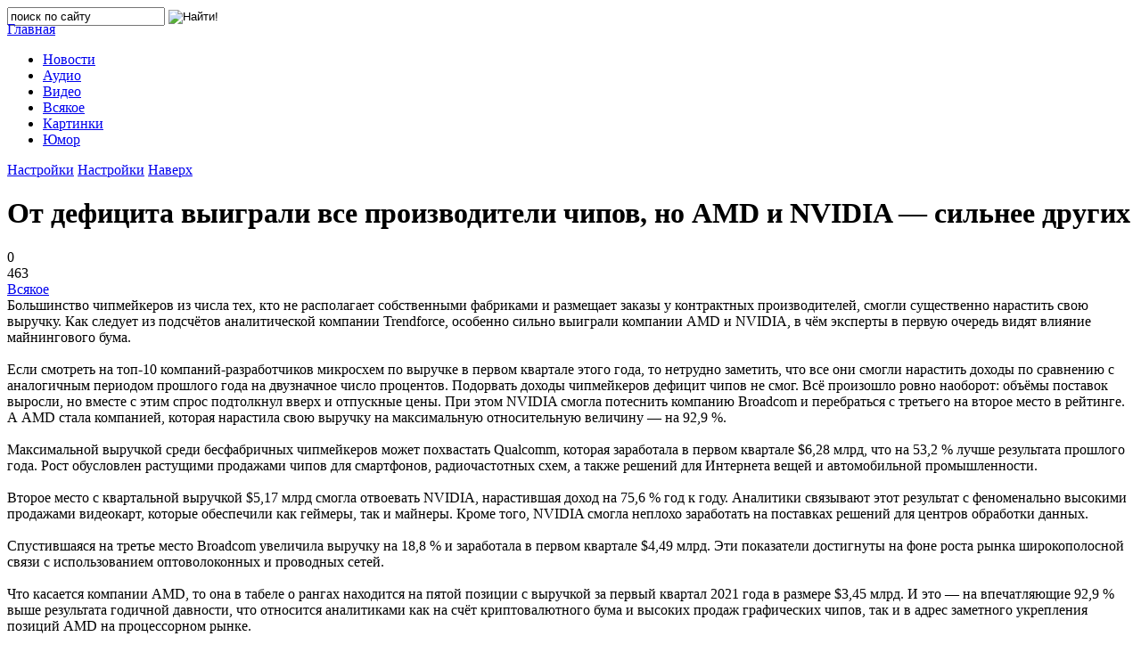

--- FILE ---
content_type: text/html; charset=windows-1251
request_url: https://www.pautina.ch.ua/tools/8896-ot-deficita-vyigrali-vse-proizvoditeli-chipov-no-amd-i-nvidia-silnee-drugih.html
body_size: 14999
content:
<!DOCTYPE html PUBLIC "-//W3C//DTD XHTML 1.0 Transitional//EN" "http://www.w3.org/TR/xhtml1/DTD/xhtml1-transitional.dtd">
<html xmlns="http://www.w3.org/1999/xhtml">
<head>
	<meta http-equiv="X-UA-Compatible" content="IE=edge" />
    <meta name="viewport" content="width=device-width, initial-scale=1.0" />
    <link rel="icon" href="/templates/fanbox/images/favicon.ico" type="image/x-icon">
	<meta http-equiv="Content-Type" content="text/html; charset=windows-1251" />
<title>От дефицита выиграли все производители чипов, но AMD и NVIDIA — сильнее других &raquo; Новости всемирной паутины | world web news</title>
<meta name="description" content="Большинство чипмейкеров из числа тех, кто не располагает собственными фабриками и размещает заказы у контрактных производителей, смогли существенно нарастить свою выручку. Большинство чипмейкеров из" />
<meta name="keywords" content="квартале, первом, NVIDIA, чипов, выручку, чипмейкеров, смогла, нарастить, компании, смогли, выручкой, место, заработала, смартфонов, Broadcom, Кроме, Аналитики, результата, продажами, высокими" />
<meta name="generator" content="DataLife Engine (http://dle-news.ru)" />
<meta property="og:site_name" content="Новости всемирной паутины | world web news" />
<meta property="og:type" content="article" />
<meta property="og:title" content="От дефицита выиграли все производители чипов, но AMD и NVIDIA — сильнее других" />
<meta property="og:url" content="https://www.pautina.ch.ua/tools/8896-ot-deficita-vyigrali-vse-proizvoditeli-chipov-no-amd-i-nvidia-silnee-drugih.html" />
<meta property="og:image" content="https://www.pautina.ch.ua/uploads/posts/2021-06/medium/1623389302_10.jpg" />
<link rel="search" type="application/opensearchdescription+xml" href="https://www.pautina.ch.ua/engine/opensearch.php" title="Новости всемирной паутины | world web news" />
<link rel="alternate" type="application/rss+xml" title="Новости всемирной паутины | world web news" href="https://www.pautina.ch.ua/rss.xml" />
<script type="text/javascript" src="/engine/classes/min/index.php?charset=windows-1251&amp;g=general&amp;20"></script>
<script type="text/javascript" src="/engine/classes/min/index.php?charset=windows-1251&amp;f=engine/classes/js/bbcodes.js,engine/classes/highslide/highslide.js,engine/classes/masha/masha.js&amp;20"></script>
	<link rel="stylesheet" href="/templates/fanbox/css/font-awesome/css/font-awesome.min.css" />
	<link rel="stylesheet" href="/templates/fanbox/css/farbtastic.css" />
	<link rel="stylesheet" href="/templates/fanbox/css/style.css" type="text/css" />
	<!--[if lte IE 7]>
	<link rel="stylesheet" href="/templates/fanbox/css/style-ie.css" type="text/css" />
	<![endif]-->
	<link href="https://fonts.googleapis.com/css?family=PT+Sans:400,700|Roboto:400,400i,700&amp;subset=cyrillic,cyrillic-ext,latin-ext" rel="stylesheet" />
	<script type="text/javascript" src="/templates/fanbox/js/imagesloaded.pkgd.min.js"></script>
	<script type="text/javascript" src="/templates/fanbox/js/jquery.masonry.min.js"></script>
	<script type="text/javascript" src="/templates/fanbox/js/farbtastic.js"></script>
	<script type="text/javascript" src="/templates/fanbox/js/jquery.cookie.js"></script>
	<script type="text/javascript" src="/templates/fanbox/js/active.js"></script>
	<meta name="yandex-verification" content="6e092de666ba17e5" />
    <meta name="google-site-verification" content="ZLOzNvJ_QSi7bS4octDhm9zjmbNarEP7svSrg3oajjA" />
<?php
 if (!defined('_SAPE_USER')){
    define('_SAPE_USER', '120ec57d0593a2e273eea890f006a5df');
 }
 require_once($_SERVER['DOCUMENT_ROOT'].'/'._SAPE_USER.'/sape.php');
 $sape_articles = new SAPE_articles();
?>
    </head>
 <body>
<script type="text/javascript">
<!--
var dle_root       = '/';
var dle_admin      = '';
var dle_login_hash = '';
var dle_group      = 5;
var dle_skin       = 'fanbox';
var dle_wysiwyg    = '0';
var quick_wysiwyg  = '0';
var dle_act_lang   = ["Да", "Нет", "Ввод", "Отмена", "Сохранить", "Удалить", "Загрузка. Пожалуйста, подождите..."];
var menu_short     = 'Быстрое редактирование';
var menu_full      = 'Полное редактирование';
var menu_profile   = 'Просмотр профиля';
var menu_send      = 'Отправить сообщение';
var menu_uedit     = 'Админцентр';
var dle_info       = 'Информация';
var dle_confirm    = 'Подтверждение';
var dle_prompt     = 'Ввод информации';
var dle_req_field  = 'Заполните все необходимые поля';
var dle_del_agree  = 'Вы действительно хотите удалить? Данное действие невозможно будет отменить';
var dle_spam_agree = 'Вы действительно хотите отметить пользователя как спамера? Это приведёт к удалению всех его комментариев';
var dle_complaint  = 'Укажите текст Вашей жалобы для администрации:';
var dle_big_text   = 'Выделен слишком большой участок текста.';
var dle_orfo_title = 'Укажите комментарий для администрации к найденной ошибке на странице';
var dle_p_send     = 'Отправить';
var dle_p_send_ok  = 'Уведомление успешно отправлено';
var dle_save_ok    = 'Изменения успешно сохранены. Обновить страницу?';
var dle_reply_title= 'Ответ на комментарий';
var dle_tree_comm  = '0';
var dle_del_news   = 'Удалить статью';
var dle_sub_agree  = 'Вы действительно хотите подписаться на комментарии к данной публикации?';
var allow_dle_delete_news   = false;
var dle_search_delay   = false;
var dle_search_value   = '';
hs.graphicsDir = '/engine/classes/highslide/graphics/';
hs.outlineType = 'rounded-white';
hs.numberOfImagesToPreload = 0;
hs.captionEval = 'this.thumb.alt';
hs.showCredits = false;
hs.align = 'center';
hs.transitions = ['expand', 'crossfade'];

hs.lang = { loadingText : 'Загрузка...', playTitle : 'Просмотр слайдшоу (пробел)', pauseTitle:'Пауза', previousTitle : 'Предыдущее изображение', nextTitle :'Следующее изображение',moveTitle :'Переместить', closeTitle :'Закрыть (Esc)',fullExpandTitle:'Развернуть до полного размера',restoreTitle:'Кликните для закрытия картинки, нажмите и удерживайте для перемещения',focusTitle:'Сфокусировать',loadingTitle:'Нажмите для отмены'
};
hs.slideshowGroup='fullnews'; hs.addSlideshow({slideshowGroup: 'fullnews', interval: 4000, repeat: false, useControls: true, fixedControls: 'fit', overlayOptions: { opacity: .75, position: 'bottom center', hideOnMouseOut: true } });

jQuery(function($){
$('#dle-comments-form').submit(function() {
	doAddComments();
	return false;
});
FastSearch();
});
//-->
</script>
    
     <div class="top-line">
	<div class="top-line2">
		<a href="/" class="logo"></a>
		<div class="search-block">
			<form method="post"  action='' style="margin: 0;padding: 0;">
				<input type="hidden" name="do" value="search"><input type="hidden" name="subaction" value="search" />
				<input name="story" type="text" class="form-text" id="story" value="поиск по сайту" onblur="if(this.value=='') this.value='поиск по сайту';" onfocus="if(this.value=='поиск по сайту') this.value='';" title="наберите Ваш запрос и нажмите enter" />
				<input type="image" src="/templates/fanbox/images/search.png" value="Найти!" border="0" class="form-search" alt="Найти!" />
			</form>
		</div>
		<div style="margin: -5px 0 0 0;" class="head-soc">
			<script type="text/javascript">(function() {
  if (window.pluso)if (typeof window.pluso.start == "function") return;
  if (window.ifpluso==undefined) { window.ifpluso = 1;
    var d = document, s = d.createElement('script'), g = 'getElementsByTagName';
    s.type = 'text/javascript'; s.charset='UTF-8'; s.async = true;
    s.src = ('https:' == window.location.protocol ? 'https' : 'http')  + '://share.pluso.ru/pluso-like.js';
    var h=d[g]('body')[0];
    h.appendChild(s);
  }})();</script>
<div class="pluso" data-background="transparent" data-options="medium,square,line,horizontal,nocounter,theme=04" data-services="vkontakte,facebook,google,twitter,odnoklassniki,moimir" data-url="https://www.pautina.ch.ua"></div>
		</div>
		<div class="mob-menu"></div>
	</div>
</div>
<div class="main-center-block">
	<div class="left-col">
		<div class="main-menu">
			<a href="/" class="main-menu-link color1"><span>Главная</span><i class="fa fa-home" aria-hidden="true"></i></a>
			<ul class="menu-ul">
<li class=""><a href="https://www.pautina.ch.ua/it-news/" class="main-menu-link"><span>Новости</span><i class="fa fa-newspaper-o" aria-hidden="true"></i></a>
	
	</li><li class=""><a href="https://www.pautina.ch.ua/audio/" class="main-menu-link"><span>Аудио</span><i class="fa fa-music" aria-hidden="true"></i></a>
	
	</li><li class=""><a href="https://www.pautina.ch.ua/video/" class="main-menu-link"><span>Видео</span><i class="fa fa-youtube-play" aria-hidden="true"></i></a>
	
	</li><li class=""><a href="https://www.pautina.ch.ua/tools/" class="main-menu-link"><span>Всякое</span><i class="fa fa-cloud" aria-hidden="true"></i></a>
	
	</li><li class=""><a href="https://www.pautina.ch.ua/pictures/" class="main-menu-link"><span>Картинки</span><i class="fa fa-image" aria-hidden="true"></i></a>
	
	</li><li class=""><a href="https://www.pautina.ch.ua/humor/" class="main-menu-link"><span>Юмор</span><i class="fa fa-smile-o" aria-hidden="true"></i></a>
	
	</li>
</ul>
			<a href="#" class="main-menu-link open-panel"><span>Настройки</span><i class="fa fa-cog" aria-hidden="true"></i></a>
			<a href="#" class="main-menu-link open-panel2"><span>Настройки</span><i class="fa fa-cog" aria-hidden="true"></i></a>
			<a href="#" class="main-menu-link go-up"><span>Наверх</span><i class="fa fa-arrow-circle-up" aria-hidden="true"></i></a>			
		</div>
	</div>
	<div class="right-col">	
		<div class="main-page">
			
			<div id='dle-content'><div class="full-news">
	<h1>От дефицита выиграли все производители чипов, но AMD и NVIDIA — сильнее других</h1>
	<div class="main-news-info">
		
		<div class="main-news-comments">
			<i class="fa fa-comment" aria-hidden="true"></i>0
		</div>
		<div class="main-news-comments">
			<i class="fa fa-eye" aria-hidden="true"></i>463
		</div>
		<div class="main-news-comments">
			<i class="fa fa-folder-open" aria-hidden="true"></i><a href="https://www.pautina.ch.ua/tools/">Всякое</a>
		</div>
	</div>
	<div class="full-news-text">
		<!--MBegin:https://www.pautina.ch.ua/uploads/posts/2021-06/1623389302_10.jpg|right--><a href="https://www.pautina.ch.ua/uploads/posts/2021-06/1623389302_10.jpg" class="highslide"><img src="https://www.pautina.ch.ua/uploads/posts/2021-06/medium/1623389302_10.jpg" style="float:right;" alt=''></a><!--MEnd-->Большинство чипмейкеров из числа тех, кто не располагает собственными фабриками и размещает заказы у контрактных производителей, смогли существенно нарастить свою выручку. Как следует из подсчётов аналитической компании Trendforce, особенно сильно выиграли компании AMD и NVIDIA, в чём эксперты в первую очередь видят влияние майнингового бума.<br><br>Если смотреть на топ-10 компаний-разработчиков микросхем по выручке в первом квартале этого года, то нетрудно заметить, что все они смогли нарастить доходы по сравнению с аналогичным периодом прошлого года на двузначное число процентов. Подорвать доходы чипмейкеров дефицит чипов не смог. Всё произошло ровно наоборот: объёмы поставок выросли, но вместе с этим спрос подтолкнул вверх и отпускные цены. При этом NVIDIA смогла потеснить компанию Broadcom и перебраться с третьего на второе место в рейтинге. А AMD стала компанией, которая нарастила свою выручку на максимальную относительную величину — на 92,9 %.<br><br>Максимальной выручкой среди бесфабричных чипмейкеров может похвастать Qualcomm, которая заработала в первом квартале $6,28 млрд, что на 53,2 % лучше результата прошлого года. Рост обусловлен растущими продажами чипов для смартфонов, радиочастотных схем, а также решений для Интернета вещей и автомобильной промышленности.<br><br>Второе место с квартальной выручкой $5,17 млрд смогла отвоевать NVIDIA, нарастившая доход на 75,6 % год к году. Аналитики связывают этот результат с феноменально высокими продажами видеокарт, которые обеспечили как геймеры, так и майнеры. Кроме того, NVIDIA смогла неплохо заработать на поставках решений для центров обработки данных.<br><br>Спустившаяся на третье место Broadcom увеличила выручку на 18,8 % и заработала в первом квартале $4,49 млрд. Эти показатели достигнуты на фоне роста рынка широкополосной связи с использованием оптоволоконных и проводных сетей.<br><br>Что касается компании AMD, то она в табеле о рангах находится на пятой позиции с выручкой за первый квартал 2021 года в размере $3,45 млрд. И это — на впечатляющие 92,9 % выше результата годичной давности, что относится аналитиками как на счёт криптовалютного бума и высоких продаж графических чипов, так и в адрес заметного укрепления позиций AMD на процессорном рынке.<br><br>Находящаяся в рейтинге строкой выше AMD компания MediaTek тоже относится к числу сильно выигрывавших от сложившейся рыночной ситуации. Она получила в первом квартале на 88,4 % больше прибыли, чем годом ранее, и заработала $3,81 млрд. Компании помог рост спроса на процессоры для смартфонов со стороны китайских брендов, которые увеличили закупки при переделе доли рынка Huawei. Кроме того, MediaTek смогла довольно заметно потеснить Qualcomm в сегментах смартфонов начального и среднего уровня.<br><br>Аналитики Trendforce говорят, что и во втором квартале текущего года бесфабричные поставщики чипов продолжат радовать своих инвесторов высокими финансовыми показателями. Никакие глобальные факторы не смогут снизить спрос на электронные устройства, а выросшие за счёт дефицита цены пока не показывают никакой тенденции к снижению.<a style="display:none;" href="newtemplates.ru">шаблоны для dle 11.2</a>
        <p>
          
            
		<div style="clear: both;"></div>
	</div>
	
		<div style="padding: 10px 0;"><div id='ratig-layer-8896'><div class="rating">
		<ul class="unit-rating">
		<li class="current-rating" style="width:0%;">0</li>
		<li><a href="#" title="Плохо" class="r1-unit" onclick="doRate('1', '8896'); return false;">1</a></li>
		<li><a href="#" title="Приемлемо" class="r2-unit" onclick="doRate('2', '8896'); return false;">2</a></li>
		<li><a href="#" title="Средне" class="r3-unit" onclick="doRate('3', '8896'); return false;">3</a></li>
		<li><a href="#" title="Хорошо" class="r4-unit" onclick="doRate('4', '8896'); return false;">4</a></li>
		<li><a href="#" title="Отлично" class="r5-unit" onclick="doRate('5', '8896'); return false;">5</a></li>
		</ul>
</div></div><div style="clear: both;"></div></div>
		
		
		
		
		
	
	<div class="full-news-soc">
			Понравиласть статья? Жми лайк или расскажи своим друзьям!
		<div style="clear: both;height: 10px;"></div>
		<script src="//yastatic.net/es5-shims/0.0.2/es5-shims.min.js"></script>
		<script src="//yastatic.net/share2/share.js"></script>
		<div class="ya-share2" data-services="vkontakte,facebook,odnoklassniki,moimir,gplus,twitter,linkedin,tumblr" data-counter=""></div>
	</div>
	<div class="full-news-tags">
		Теги к новости:
		<div style="clear: both;height: 10px;"></div>
		
	</div>
	
</div>

<div class="fullcom-block">
	<div class="fullcom-block-title">
		Комментарии
	</div>
	<div class="fullcom-block-content">
		<div class="dfdj">
<div id="dle-ajax-comments"></div>
</div>
		<div style="clear: both;"></div>
		<div class="open-com-form">Добавить комментарий</div>
		<div class="hidden-com-form">
			<form  method="post" name="dle-comments-form" id="dle-comments-form" ><div class="add-comment">
	<div class="add-comment-title">
		Добавить свой комментарий:
	</div>
	
	<div class="form-line-tt">
		<div class="form-line-tt-left">
			Ваше Имя:
		</div>
		<div class="form-line-tt-right">
			<input type="text" name="name" id="name" class="form-input-stand" />
		</div>
	</div>
	<div class="form-line-tt">
		<div class="form-line-tt-left">
			Ваш E-Mail:
		</div>
		<div class="form-line-tt-right">
			<input type="text" name="mail" id="mail" class="form-input-stand" />
		</div>
	</div>
	
	
	<div class="form-line-tt" style="padding: 10px 0 10px 0;">
		<script type="text/javascript">
<!--
var text_enter_url       = "Введите полный URL ссылки";
var text_enter_size       = "Введите размеры флэш ролика (ширина, высота)";
var text_enter_flash       = "Введите ссылку на флэш ролик";
var text_enter_page      = "Введите номер страницы";
var text_enter_url_name  = "Введите описание ссылки";
var text_enter_tooltip  = "Введите подсказку для ссылки";
var text_enter_page_name = "Введите описание ссылки";
var text_enter_image    = "Введите полный URL изображения";
var text_enter_email    = "Введите e-mail адрес";
var text_code           = "Использование: [CODE] Здесь Ваш код.. [/CODE]";
var text_quote          = "Использование: [QUOTE] Здесь Ваша Цитата.. [/QUOTE]";
var text_upload         = "Загрузка файлов и изображений на сервер";
var error_no_url        = "Вы должны ввести URL";
var error_no_title      = "Вы должны ввести название";
var error_no_email      = "Вы должны ввести e-mail адрес";
var prompt_start        = "Введите текст для форматирования";
var img_title   		= "Введите по какому краю выравнивать картинку (left, center, right)";
var email_title  	    = "Введите описание ссылки";
var text_pages  	    = "Страница";
var image_align  	    = "right";
var bb_t_emo  	        = "Вставка смайликов";
var bb_t_col  	        = "Цвет:";
var text_enter_list     = "Введите пункт списка. Для завершения ввода оставьте поле пустым.";
var text_alt_image      = "Введите описание изображения";
var img_align  	        = "Выравнивание";
var img_align_sel  	    = "<select name='dleimagealign' id='dleimagealign' class='ui-widget-content ui-corner-all'><option value='' >Нет</option><option value='left' >По левому краю</option><option value='right' selected>По правому краю</option><option value='center' >По центру</option></select>";
	
var selField  = "comments";
var fombj    = document.getElementById( 'dle-comments-form' );
-->
</script>
<div class="bb-editor ignore-select">
<div class="bb-pane">
<b id="b_b" class="bb-btn" onclick="simpletag('b')" title="Полужирный"></b>
<b id="b_i" class="bb-btn" onclick="simpletag('i')" title="Наклонный текст"></b>
<b id="b_u" class="bb-btn" onclick="simpletag('u')" title="Подчёркнутый текст"></b>
<b id="b_s" class="bb-btn" onclick="simpletag('s')" title="Зачёркнутый текст"></b>
<span class="bb-sep"></span>
<b id="b_left" class="bb-btn" onclick="simpletag('left')" title="Выравнивание по левому краю"></b>
<b id="b_center" class="bb-btn" onclick="simpletag('center')" title="По центру"></b>
<b id="b_right" class="bb-btn" onclick="simpletag('right')" title="Выравнивание по правому краю"></b>
<span class="bb-sep"></span>
<b id="b_emo" class="bb-btn" onclick="show_bb_dropdown(this)" title="Вставка смайликов" tabindex="-1"></b>
<ul class="bb-pane-dropdown">
	<li><table cellpadding="0" cellspacing="0" border="0" width="100%"><tr><td style="padding:5px;" align="center"><a href="#" onclick="dle_smiley(':bowtie:'); return false;"><img alt="bowtie" class="emoji" src="https://www.pautina.ch.ua/engine/data/emoticons/bowtie.png" srcset="https://www.pautina.ch.ua/engine/data/emoticons/bowtie@2x.png 2x" /></a></td><td style="padding:5px;" align="center"><a href="#" onclick="dle_smiley(':smile:'); return false;"><img alt="smile" class="emoji" src="https://www.pautina.ch.ua/engine/data/emoticons/smile.png" srcset="https://www.pautina.ch.ua/engine/data/emoticons/smile@2x.png 2x" /></a></td><td style="padding:5px;" align="center"><a href="#" onclick="dle_smiley(':laughing:'); return false;"><img alt="laughing" class="emoji" src="https://www.pautina.ch.ua/engine/data/emoticons/laughing.png" srcset="https://www.pautina.ch.ua/engine/data/emoticons/laughing@2x.png 2x" /></a></td><td style="padding:5px;" align="center"><a href="#" onclick="dle_smiley(':blush:'); return false;"><img alt="blush" class="emoji" src="https://www.pautina.ch.ua/engine/data/emoticons/blush.png" srcset="https://www.pautina.ch.ua/engine/data/emoticons/blush@2x.png 2x" /></a></td><td style="padding:5px;" align="center"><a href="#" onclick="dle_smiley(':smiley:'); return false;"><img alt="smiley" class="emoji" src="https://www.pautina.ch.ua/engine/data/emoticons/smiley.png" srcset="https://www.pautina.ch.ua/engine/data/emoticons/smiley@2x.png 2x" /></a></td><td style="padding:5px;" align="center"><a href="#" onclick="dle_smiley(':relaxed:'); return false;"><img alt="relaxed" class="emoji" src="https://www.pautina.ch.ua/engine/data/emoticons/relaxed.png" srcset="https://www.pautina.ch.ua/engine/data/emoticons/relaxed@2x.png 2x" /></a></td><td style="padding:5px;" align="center"><a href="#" onclick="dle_smiley(':smirk:'); return false;"><img alt="smirk" class="emoji" src="https://www.pautina.ch.ua/engine/data/emoticons/smirk.png" srcset="https://www.pautina.ch.ua/engine/data/emoticons/smirk@2x.png 2x" /></a></td></tr><tr><td style="padding:5px;" align="center"><a href="#" onclick="dle_smiley(':heart_eyes:'); return false;"><img alt="heart_eyes" class="emoji" src="https://www.pautina.ch.ua/engine/data/emoticons/heart_eyes.png" srcset="https://www.pautina.ch.ua/engine/data/emoticons/heart_eyes@2x.png 2x" /></a></td><td style="padding:5px;" align="center"><a href="#" onclick="dle_smiley(':kissing_heart:'); return false;"><img alt="kissing_heart" class="emoji" src="https://www.pautina.ch.ua/engine/data/emoticons/kissing_heart.png" srcset="https://www.pautina.ch.ua/engine/data/emoticons/kissing_heart@2x.png 2x" /></a></td><td style="padding:5px;" align="center"><a href="#" onclick="dle_smiley(':kissing_closed_eyes:'); return false;"><img alt="kissing_closed_eyes" class="emoji" src="https://www.pautina.ch.ua/engine/data/emoticons/kissing_closed_eyes.png" srcset="https://www.pautina.ch.ua/engine/data/emoticons/kissing_closed_eyes@2x.png 2x" /></a></td><td style="padding:5px;" align="center"><a href="#" onclick="dle_smiley(':flushed:'); return false;"><img alt="flushed" class="emoji" src="https://www.pautina.ch.ua/engine/data/emoticons/flushed.png" srcset="https://www.pautina.ch.ua/engine/data/emoticons/flushed@2x.png 2x" /></a></td><td style="padding:5px;" align="center"><a href="#" onclick="dle_smiley(':relieved:'); return false;"><img alt="relieved" class="emoji" src="https://www.pautina.ch.ua/engine/data/emoticons/relieved.png" srcset="https://www.pautina.ch.ua/engine/data/emoticons/relieved@2x.png 2x" /></a></td><td style="padding:5px;" align="center"><a href="#" onclick="dle_smiley(':satisfied:'); return false;"><img alt="satisfied" class="emoji" src="https://www.pautina.ch.ua/engine/data/emoticons/satisfied.png" srcset="https://www.pautina.ch.ua/engine/data/emoticons/satisfied@2x.png 2x" /></a></td><td style="padding:5px;" align="center"><a href="#" onclick="dle_smiley(':grin:'); return false;"><img alt="grin" class="emoji" src="https://www.pautina.ch.ua/engine/data/emoticons/grin.png" srcset="https://www.pautina.ch.ua/engine/data/emoticons/grin@2x.png 2x" /></a></td></tr><tr><td style="padding:5px;" align="center"><a href="#" onclick="dle_smiley(':wink:'); return false;"><img alt="wink" class="emoji" src="https://www.pautina.ch.ua/engine/data/emoticons/wink.png" srcset="https://www.pautina.ch.ua/engine/data/emoticons/wink@2x.png 2x" /></a></td><td style="padding:5px;" align="center"><a href="#" onclick="dle_smiley(':stuck_out_tongue_winking_eye:'); return false;"><img alt="stuck_out_tongue_winking_eye" class="emoji" src="https://www.pautina.ch.ua/engine/data/emoticons/stuck_out_tongue_winking_eye.png" srcset="https://www.pautina.ch.ua/engine/data/emoticons/stuck_out_tongue_winking_eye@2x.png 2x" /></a></td><td style="padding:5px;" align="center"><a href="#" onclick="dle_smiley(':stuck_out_tongue_closed_eyes:'); return false;"><img alt="stuck_out_tongue_closed_eyes" class="emoji" src="https://www.pautina.ch.ua/engine/data/emoticons/stuck_out_tongue_closed_eyes.png" srcset="https://www.pautina.ch.ua/engine/data/emoticons/stuck_out_tongue_closed_eyes@2x.png 2x" /></a></td><td style="padding:5px;" align="center"><a href="#" onclick="dle_smiley(':grinning:'); return false;"><img alt="grinning" class="emoji" src="https://www.pautina.ch.ua/engine/data/emoticons/grinning.png" srcset="https://www.pautina.ch.ua/engine/data/emoticons/grinning@2x.png 2x" /></a></td><td style="padding:5px;" align="center"><a href="#" onclick="dle_smiley(':kissing:'); return false;"><img alt="kissing" class="emoji" src="https://www.pautina.ch.ua/engine/data/emoticons/kissing.png" srcset="https://www.pautina.ch.ua/engine/data/emoticons/kissing@2x.png 2x" /></a></td><td style="padding:5px;" align="center"><a href="#" onclick="dle_smiley(':stuck_out_tongue:'); return false;"><img alt="stuck_out_tongue" class="emoji" src="https://www.pautina.ch.ua/engine/data/emoticons/stuck_out_tongue.png" srcset="https://www.pautina.ch.ua/engine/data/emoticons/stuck_out_tongue@2x.png 2x" /></a></td><td style="padding:5px;" align="center"><a href="#" onclick="dle_smiley(':sleeping:'); return false;"><img alt="sleeping" class="emoji" src="https://www.pautina.ch.ua/engine/data/emoticons/sleeping.png" srcset="https://www.pautina.ch.ua/engine/data/emoticons/sleeping@2x.png 2x" /></a></td></tr><tr><td style="padding:5px;" align="center"><a href="#" onclick="dle_smiley(':worried:'); return false;"><img alt="worried" class="emoji" src="https://www.pautina.ch.ua/engine/data/emoticons/worried.png" srcset="https://www.pautina.ch.ua/engine/data/emoticons/worried@2x.png 2x" /></a></td><td style="padding:5px;" align="center"><a href="#" onclick="dle_smiley(':frowning:'); return false;"><img alt="frowning" class="emoji" src="https://www.pautina.ch.ua/engine/data/emoticons/frowning.png" srcset="https://www.pautina.ch.ua/engine/data/emoticons/frowning@2x.png 2x" /></a></td><td style="padding:5px;" align="center"><a href="#" onclick="dle_smiley(':anguished:'); return false;"><img alt="anguished" class="emoji" src="https://www.pautina.ch.ua/engine/data/emoticons/anguished.png" srcset="https://www.pautina.ch.ua/engine/data/emoticons/anguished@2x.png 2x" /></a></td><td style="padding:5px;" align="center"><a href="#" onclick="dle_smiley(':open_mouth:'); return false;"><img alt="open_mouth" class="emoji" src="https://www.pautina.ch.ua/engine/data/emoticons/open_mouth.png" srcset="https://www.pautina.ch.ua/engine/data/emoticons/open_mouth@2x.png 2x" /></a></td><td style="padding:5px;" align="center"><a href="#" onclick="dle_smiley(':grimacing:'); return false;"><img alt="grimacing" class="emoji" src="https://www.pautina.ch.ua/engine/data/emoticons/grimacing.png" srcset="https://www.pautina.ch.ua/engine/data/emoticons/grimacing@2x.png 2x" /></a></td><td style="padding:5px;" align="center"><a href="#" onclick="dle_smiley(':confused:'); return false;"><img alt="confused" class="emoji" src="https://www.pautina.ch.ua/engine/data/emoticons/confused.png" srcset="https://www.pautina.ch.ua/engine/data/emoticons/confused@2x.png 2x" /></a></td><td style="padding:5px;" align="center"><a href="#" onclick="dle_smiley(':hushed:'); return false;"><img alt="hushed" class="emoji" src="https://www.pautina.ch.ua/engine/data/emoticons/hushed.png" srcset="https://www.pautina.ch.ua/engine/data/emoticons/hushed@2x.png 2x" /></a></td></tr><tr><td style="padding:5px;" align="center"><a href="#" onclick="dle_smiley(':expressionless:'); return false;"><img alt="expressionless" class="emoji" src="https://www.pautina.ch.ua/engine/data/emoticons/expressionless.png" srcset="https://www.pautina.ch.ua/engine/data/emoticons/expressionless@2x.png 2x" /></a></td><td style="padding:5px;" align="center"><a href="#" onclick="dle_smiley(':unamused:'); return false;"><img alt="unamused" class="emoji" src="https://www.pautina.ch.ua/engine/data/emoticons/unamused.png" srcset="https://www.pautina.ch.ua/engine/data/emoticons/unamused@2x.png 2x" /></a></td><td style="padding:5px;" align="center"><a href="#" onclick="dle_smiley(':sweat_smile:'); return false;"><img alt="sweat_smile" class="emoji" src="https://www.pautina.ch.ua/engine/data/emoticons/sweat_smile.png" srcset="https://www.pautina.ch.ua/engine/data/emoticons/sweat_smile@2x.png 2x" /></a></td><td style="padding:5px;" align="center"><a href="#" onclick="dle_smiley(':sweat:'); return false;"><img alt="sweat" class="emoji" src="https://www.pautina.ch.ua/engine/data/emoticons/sweat.png" srcset="https://www.pautina.ch.ua/engine/data/emoticons/sweat@2x.png 2x" /></a></td><td style="padding:5px;" align="center"><a href="#" onclick="dle_smiley(':disappointed_relieved:'); return false;"><img alt="disappointed_relieved" class="emoji" src="https://www.pautina.ch.ua/engine/data/emoticons/disappointed_relieved.png" srcset="https://www.pautina.ch.ua/engine/data/emoticons/disappointed_relieved@2x.png 2x" /></a></td><td style="padding:5px;" align="center"><a href="#" onclick="dle_smiley(':weary:'); return false;"><img alt="weary" class="emoji" src="https://www.pautina.ch.ua/engine/data/emoticons/weary.png" srcset="https://www.pautina.ch.ua/engine/data/emoticons/weary@2x.png 2x" /></a></td><td style="padding:5px;" align="center"><a href="#" onclick="dle_smiley(':pensive:'); return false;"><img alt="pensive" class="emoji" src="https://www.pautina.ch.ua/engine/data/emoticons/pensive.png" srcset="https://www.pautina.ch.ua/engine/data/emoticons/pensive@2x.png 2x" /></a></td></tr><tr><td style="padding:5px;" align="center"><a href="#" onclick="dle_smiley(':disappointed:'); return false;"><img alt="disappointed" class="emoji" src="https://www.pautina.ch.ua/engine/data/emoticons/disappointed.png" srcset="https://www.pautina.ch.ua/engine/data/emoticons/disappointed@2x.png 2x" /></a></td><td style="padding:5px;" align="center"><a href="#" onclick="dle_smiley(':confounded:'); return false;"><img alt="confounded" class="emoji" src="https://www.pautina.ch.ua/engine/data/emoticons/confounded.png" srcset="https://www.pautina.ch.ua/engine/data/emoticons/confounded@2x.png 2x" /></a></td><td style="padding:5px;" align="center"><a href="#" onclick="dle_smiley(':fearful:'); return false;"><img alt="fearful" class="emoji" src="https://www.pautina.ch.ua/engine/data/emoticons/fearful.png" srcset="https://www.pautina.ch.ua/engine/data/emoticons/fearful@2x.png 2x" /></a></td><td style="padding:5px;" align="center"><a href="#" onclick="dle_smiley(':cold_sweat:'); return false;"><img alt="cold_sweat" class="emoji" src="https://www.pautina.ch.ua/engine/data/emoticons/cold_sweat.png" srcset="https://www.pautina.ch.ua/engine/data/emoticons/cold_sweat@2x.png 2x" /></a></td><td style="padding:5px;" align="center"><a href="#" onclick="dle_smiley(':persevere:'); return false;"><img alt="persevere" class="emoji" src="https://www.pautina.ch.ua/engine/data/emoticons/persevere.png" srcset="https://www.pautina.ch.ua/engine/data/emoticons/persevere@2x.png 2x" /></a></td><td style="padding:5px;" align="center"><a href="#" onclick="dle_smiley(':cry:'); return false;"><img alt="cry" class="emoji" src="https://www.pautina.ch.ua/engine/data/emoticons/cry.png" srcset="https://www.pautina.ch.ua/engine/data/emoticons/cry@2x.png 2x" /></a></td><td style="padding:5px;" align="center"><a href="#" onclick="dle_smiley(':sob:'); return false;"><img alt="sob" class="emoji" src="https://www.pautina.ch.ua/engine/data/emoticons/sob.png" srcset="https://www.pautina.ch.ua/engine/data/emoticons/sob@2x.png 2x" /></a></td></tr><tr><td style="padding:5px;" align="center"><a href="#" onclick="dle_smiley(':joy:'); return false;"><img alt="joy" class="emoji" src="https://www.pautina.ch.ua/engine/data/emoticons/joy.png" srcset="https://www.pautina.ch.ua/engine/data/emoticons/joy@2x.png 2x" /></a></td><td style="padding:5px;" align="center"><a href="#" onclick="dle_smiley(':astonished:'); return false;"><img alt="astonished" class="emoji" src="https://www.pautina.ch.ua/engine/data/emoticons/astonished.png" srcset="https://www.pautina.ch.ua/engine/data/emoticons/astonished@2x.png 2x" /></a></td><td style="padding:5px;" align="center"><a href="#" onclick="dle_smiley(':scream:'); return false;"><img alt="scream" class="emoji" src="https://www.pautina.ch.ua/engine/data/emoticons/scream.png" srcset="https://www.pautina.ch.ua/engine/data/emoticons/scream@2x.png 2x" /></a></td><td style="padding:5px;" align="center"><a href="#" onclick="dle_smiley(':tired_face:'); return false;"><img alt="tired_face" class="emoji" src="https://www.pautina.ch.ua/engine/data/emoticons/tired_face.png" srcset="https://www.pautina.ch.ua/engine/data/emoticons/tired_face@2x.png 2x" /></a></td><td style="padding:5px;" align="center"><a href="#" onclick="dle_smiley(':angry:'); return false;"><img alt="angry" class="emoji" src="https://www.pautina.ch.ua/engine/data/emoticons/angry.png" srcset="https://www.pautina.ch.ua/engine/data/emoticons/angry@2x.png 2x" /></a></td><td style="padding:5px;" align="center"><a href="#" onclick="dle_smiley(':rage:'); return false;"><img alt="rage" class="emoji" src="https://www.pautina.ch.ua/engine/data/emoticons/rage.png" srcset="https://www.pautina.ch.ua/engine/data/emoticons/rage@2x.png 2x" /></a></td><td style="padding:5px;" align="center"><a href="#" onclick="dle_smiley(':triumph:'); return false;"><img alt="triumph" class="emoji" src="https://www.pautina.ch.ua/engine/data/emoticons/triumph.png" srcset="https://www.pautina.ch.ua/engine/data/emoticons/triumph@2x.png 2x" /></a></td></tr><tr><td style="padding:5px;" align="center"><a href="#" onclick="dle_smiley(':sleepy:'); return false;"><img alt="sleepy" class="emoji" src="https://www.pautina.ch.ua/engine/data/emoticons/sleepy.png" srcset="https://www.pautina.ch.ua/engine/data/emoticons/sleepy@2x.png 2x" /></a></td><td style="padding:5px;" align="center"><a href="#" onclick="dle_smiley(':yum:'); return false;"><img alt="yum" class="emoji" src="https://www.pautina.ch.ua/engine/data/emoticons/yum.png" srcset="https://www.pautina.ch.ua/engine/data/emoticons/yum@2x.png 2x" /></a></td><td style="padding:5px;" align="center"><a href="#" onclick="dle_smiley(':mask:'); return false;"><img alt="mask" class="emoji" src="https://www.pautina.ch.ua/engine/data/emoticons/mask.png" srcset="https://www.pautina.ch.ua/engine/data/emoticons/mask@2x.png 2x" /></a></td><td style="padding:5px;" align="center"><a href="#" onclick="dle_smiley(':sunglasses:'); return false;"><img alt="sunglasses" class="emoji" src="https://www.pautina.ch.ua/engine/data/emoticons/sunglasses.png" srcset="https://www.pautina.ch.ua/engine/data/emoticons/sunglasses@2x.png 2x" /></a></td><td style="padding:5px;" align="center"><a href="#" onclick="dle_smiley(':dizzy_face:'); return false;"><img alt="dizzy_face" class="emoji" src="https://www.pautina.ch.ua/engine/data/emoticons/dizzy_face.png" srcset="https://www.pautina.ch.ua/engine/data/emoticons/dizzy_face@2x.png 2x" /></a></td><td style="padding:5px;" align="center"><a href="#" onclick="dle_smiley(':imp:'); return false;"><img alt="imp" class="emoji" src="https://www.pautina.ch.ua/engine/data/emoticons/imp.png" srcset="https://www.pautina.ch.ua/engine/data/emoticons/imp@2x.png 2x" /></a></td><td style="padding:5px;" align="center"><a href="#" onclick="dle_smiley(':smiling_imp:'); return false;"><img alt="smiling_imp" class="emoji" src="https://www.pautina.ch.ua/engine/data/emoticons/smiling_imp.png" srcset="https://www.pautina.ch.ua/engine/data/emoticons/smiling_imp@2x.png 2x" /></a></td></tr><tr><td style="padding:5px;" align="center"><a href="#" onclick="dle_smiley(':neutral_face:'); return false;"><img alt="neutral_face" class="emoji" src="https://www.pautina.ch.ua/engine/data/emoticons/neutral_face.png" srcset="https://www.pautina.ch.ua/engine/data/emoticons/neutral_face@2x.png 2x" /></a></td><td style="padding:5px;" align="center"><a href="#" onclick="dle_smiley(':no_mouth:'); return false;"><img alt="no_mouth" class="emoji" src="https://www.pautina.ch.ua/engine/data/emoticons/no_mouth.png" srcset="https://www.pautina.ch.ua/engine/data/emoticons/no_mouth@2x.png 2x" /></a></td><td style="padding:5px;" align="center"><a href="#" onclick="dle_smiley(':innocent:'); return false;"><img alt="innocent" class="emoji" src="https://www.pautina.ch.ua/engine/data/emoticons/innocent.png" srcset="https://www.pautina.ch.ua/engine/data/emoticons/innocent@2x.png 2x" /></a></td></tr></table></li>
</ul>
<span class="bb-sep"></span>
<b id="b_url" class="bb-btn" onclick="tag_url()" title="Вставка ссылки"></b><b id="b_leech" class="bb-btn" onclick="tag_leech()" title="Вставка защищённой ссылки"></b>
<b id="b_color" class="bb-btn" onclick="show_bb_dropdown(this)" title="Выбор цвета" tabindex="-1"></b>
<ul class="bb-pane-dropdown" style="min-width: 150px !important;">
	<li>
		<div class="color-palette"><div><button onclick="setColor( $(this).data('value') );" type="button" class="color-btn" style="background-color:#000000;" data-value="#000000"></button><button onclick="setColor( $(this).data('value') );" type="button" class="color-btn" style="background-color:#424242;" data-value="#424242"></button><button onclick="setColor( $(this).data('value') );" type="button" class="color-btn" style="background-color:#636363;" data-value="#636363"></button><button onclick="setColor( $(this).data('value') );" type="button" class="color-btn" style="background-color:#9C9C94;" data-value="#9C9C94"></button><button type="button" onclick="setColor( $(this).data('value') );" class="color-btn" style="background-color:#CEC6CE;" data-value="#CEC6CE"></button><button type="button" onclick="setColor( $(this).data('value') );" class="color-btn" style="background-color:#EFEFEF;" data-value="#EFEFEF"></button><button type="button" onclick="setColor( $(this).data('value') );" class="color-btn" style="background-color:#F7F7F7;" data-value="#F7F7F7"></button><button type="button" onclick="setColor( $(this).data('value') );" class="color-btn" style="background-color:#FFFFFF;" data-value="#FFFFFF"></button></div><div><button type="button" onclick="setColor( $(this).data('value') );" class="color-btn" style="background-color:#FF0000;" data-value="#FF0000"></button><button type="button" onclick="setColor( $(this).data('value') );" class="color-btn" style="background-color:#FF9C00;" data-value="#FF9C00"></button><button type="button" onclick="setColor( $(this).data('value') );" class="color-btn" style="background-color:#FFFF00;"  data-value="#FFFF00"></button><button type="button" onclick="setColor( $(this).data('value') );" class="color-btn" style="background-color:#00FF00;"  data-value="#00FF00"></button><button type="button" onclick="setColor( $(this).data('value') );" class="color-btn" style="background-color:#00FFFF;"  data-value="#00FFFF" ></button><button type="button" onclick="setColor( $(this).data('value') );" class="color-btn" style="background-color:#0000FF;"  data-value="#0000FF" ></button><button type="button" onclick="setColor( $(this).data('value') );" class="color-btn" style="background-color:#9C00FF;"  data-value="#9C00FF" ></button><button type="button" onclick="setColor( $(this).data('value') );" class="color-btn" style="background-color:#FF00FF;"  data-value="#FF00FF" ></button></div><div><button type="button" onclick="setColor( $(this).data('value') );" class="color-btn" style="background-color:#F7C6CE;"  data-value="#F7C6CE" ></button><button type="button" onclick="setColor( $(this).data('value') );" class="color-btn" style="background-color:#FFE7CE;"  data-value="#FFE7CE" ></button><button type="button" onclick="setColor( $(this).data('value') );" class="color-btn" style="background-color:#FFEFC6;"  data-value="#FFEFC6" ></button><button type="button" onclick="setColor( $(this).data('value') );" class="color-btn" style="background-color:#D6EFD6;"  data-value="#D6EFD6" ></button><button type="button" onclick="setColor( $(this).data('value') );" class="color-btn" style="background-color:#CEDEE7;"  data-value="#CEDEE7" ></button><button type="button" onclick="setColor( $(this).data('value') );" class="color-btn" style="background-color:#CEE7F7;"  data-value="#CEE7F7" ></button><button type="button" onclick="setColor( $(this).data('value') );" class="color-btn" style="background-color:#D6D6E7;"  data-value="#D6D6E7" ></button><button type="button" onclick="setColor( $(this).data('value') );" class="color-btn" style="background-color:#E7D6DE;"  data-value="#E7D6DE" ></button></div><div><button type="button" onclick="setColor( $(this).data('value') );" class="color-btn" style="background-color:#E79C9C;"  data-value="#E79C9C" ></button><button type="button" onclick="setColor( $(this).data('value') );" class="color-btn" style="background-color:#FFC69C;"  data-value="#FFC69C" ></button><button type="button" onclick="setColor( $(this).data('value') );" class="color-btn" style="background-color:#FFE79C;"  data-value="#FFE79C" ></button><button type="button" onclick="setColor( $(this).data('value') );" class="color-btn" style="background-color:#B5D6A5;"  data-value="#B5D6A5" ></button><button type="button" onclick="setColor( $(this).data('value') );" class="color-btn" style="background-color:#A5C6CE;"  data-value="#A5C6CE" ></button><button type="button" onclick="setColor( $(this).data('value') );" class="color-btn" style="background-color:#9CC6EF;"  data-value="#9CC6EF" ></button><button type="button" onclick="setColor( $(this).data('value') );" class="color-btn" style="background-color:#B5A5D6;"  data-value="#B5A5D6" ></button><button type="button" onclick="setColor( $(this).data('value') );" class="color-btn" style="background-color:#D6A5BD;"  data-value="#D6A5BD" ></button></div><div><button type="button" onclick="setColor( $(this).data('value') );" class="color-btn" style="background-color:#E76363;"  data-value="#E76363" ></button><button type="button" onclick="setColor( $(this).data('value') );" class="color-btn" style="background-color:#F7AD6B;"  data-value="#F7AD6B" ></button><button type="button" onclick="setColor( $(this).data('value') );" class="color-btn" style="background-color:#FFD663;"  data-value="#FFD663" ></button><button type="button" onclick="setColor( $(this).data('value') );" class="color-btn" style="background-color:#94BD7B;"  data-value="#94BD7B" ></button><button type="button" onclick="setColor( $(this).data('value') );" class="color-btn" style="background-color:#73A5AD;"  data-value="#73A5AD" ></button><button type="button" onclick="setColor( $(this).data('value') );" class="color-btn" style="background-color:#6BADDE;"  data-value="#6BADDE" ></button><button type="button" onclick="setColor( $(this).data('value') );" class="color-btn" style="background-color:#8C7BC6;"  data-value="#8C7BC6" ></button><button type="button" onclick="setColor( $(this).data('value') );" class="color-btn" style="background-color:#C67BA5;"  data-value="#C67BA5" ></button></div><div><button type="button" onclick="setColor( $(this).data('value') );" class="color-btn" style="background-color:#CE0000;"  data-value="#CE0000" ></button><button type="button" onclick="setColor( $(this).data('value') );" class="color-btn" style="background-color:#E79439;"  data-value="#E79439" ></button><button type="button" onclick="setColor( $(this).data('value') );" class="color-btn" style="background-color:#EFC631;"  data-value="#EFC631" ></button><button type="button" onclick="setColor( $(this).data('value') );" class="color-btn" style="background-color:#6BA54A;"  data-value="#6BA54A" ></button><button type="button" onclick="setColor( $(this).data('value') );" class="color-btn" style="background-color:#4A7B8C;"  data-value="#4A7B8C" ></button><button type="button" onclick="setColor( $(this).data('value') );" class="color-btn" style="background-color:#3984C6;"  data-value="#3984C6" ></button><button type="button" onclick="setColor( $(this).data('value') );" class="color-btn" style="background-color:#634AA5;"  data-value="#634AA5" ></button><button type="button" onclick="setColor( $(this).data('value') );" class="color-btn" style="background-color:#A54A7B;"  data-value="#A54A7B" ></button></div><div><button type="button" onclick="setColor( $(this).data('value') );" class="color-btn" style="background-color:#9C0000;"  data-value="#9C0000" ></button><button type="button" onclick="setColor( $(this).data('value') );" class="color-btn" style="background-color:#B56308;"  data-value="#B56308" ></button><button type="button" onclick="setColor( $(this).data('value') );" class="color-btn" style="background-color:#BD9400;"  data-value="#BD9400" ></button><button type="button" onclick="setColor( $(this).data('value') );" class="color-btn" style="background-color:#397B21;"  data-value="#397B21" ></button><button type="button" onclick="setColor( $(this).data('value') );" class="color-btn" style="background-color:#104A5A;"  data-value="#104A5A" ></button><button type="button" onclick="setColor( $(this).data('value') );" class="color-btn" style="background-color:#085294;"  data-value="#085294" ></button><button type="button" onclick="setColor( $(this).data('value') );" class="color-btn" style="background-color:#311873;"  data-value="#311873" ></button><button type="button" onclick="setColor( $(this).data('value') );" class="color-btn" style="background-color:#731842;"  data-value="#731842" ></button></div><div><button type="button" onclick="setColor( $(this).data('value') );" class="color-btn" style="background-color:#630000;"  data-value="#630000" ></button><button type="button" onclick="setColor( $(this).data('value') );" class="color-btn" style="background-color:#7B3900;"  data-value="#7B3900" ></button><button type="button" onclick="setColor( $(this).data('value') );" class="color-btn" style="background-color:#846300;"  data-value="#846300" ></button><button type="button" onclick="setColor( $(this).data('value') );" class="color-btn" style="background-color:#295218;"  data-value="#295218" ></button><button type="button" onclick="setColor( $(this).data('value') );" class="color-btn" style="background-color:#083139;"  data-value="#083139" ></button><button type="button" onclick="setColor( $(this).data('value') );" class="color-btn" style="background-color:#003163;"  data-value="#003163" ></button><button type="button" onclick="setColor( $(this).data('value') );" class="color-btn" style="background-color:#21104A;"  data-value="#21104A" ></button><button type="button" onclick="setColor( $(this).data('value') );" class="color-btn" style="background-color:#4A1031;"  data-value="#4A1031" ></button></div></div>				
	</li>
</ul>
<span class="bb-sep"></span>
<b id="b_hide" class="bb-btn" onclick="simpletag('hide')" title="Скрытый текст"></b>
<b id="b_quote" class="bb-btn" onclick="simpletag('quote')" title="Вставка цитаты"></b>
<b id="b_tnl" class="bb-btn" onclick="translit()" title="Преобразовать выбранный текст из транслитерации в кириллицу"></b>
<b id="b_spoiler" class="bb-btn" onclick="simpletag('spoiler')" title="Вставка спойлера"></b>
</div>
<textarea name="comments" id="comments" cols="70" rows="10" onfocus="setNewField(this.name, document.getElementById( 'dle-comments-form' ))"></textarea>
</div>
	</div>
	
	
	
	
	<div class="form-line-tt">
		Введите два слова, показанных на изображении: <span class="impot">*</span>
		<div><div class="g-recaptcha" data-sitekey="6Ldoe9ESAAAAAGp2fIYs-1ncbMvBeQjhikC1acdk" data-theme="light"></div></div>
	</div>
	
	<div class="form-submit-block-tt">
		<input value="Добавить" name="submit" type="submit" class="form-button-tt" />
	</div>
</div>
		<input type="hidden" name="subaction" value="addcomment" />
		<input type="hidden" name="post_id" id="post_id" value="8896" /></form><script src='https://www.google.com/recaptcha/api.js?hl=ru' async defer></script>
		</div>
	</div>
</div>

<div class="rel-news-block">
	<div class="rel-news-block-title">
		Похожие новости:
	</div>
	<div class="rel-news-block-content">
		<div class="main-news rel-news">
	<div class="main-news-image">
		<a href="https://www.pautina.ch.ua/tools/8878-v-pervom-kvartale-nvidia-smogla-uvelichit-obemy-postavok-graficheskih-processorov-na-padayuschem-rynke.html"><img src="https://www.pautina.ch.ua/uploads/posts/2021-06/medium/1623128308_10.jpg" alt="В первом квартале NVIDIA смогла увеличить объёмы поставок графических процессоров на падающем рынке" /></a>	
		<a href="https://www.pautina.ch.ua/tools/8878-v-pervom-kvartale-nvidia-smogla-uvelichit-obemy-postavok-graficheskih-processorov-na-padayuschem-rynke.html" class="main-news-image-link">Подробнее</a>
	</div>
	<div class="main-news-info">
		<div class="main-news-date">
			08.06.2021
		</div>
		<div class="main-news-image-u"></div>
	</div>
	<div class="main-news-title">
		<a href="https://www.pautina.ch.ua/tools/8878-v-pervom-kvartale-nvidia-smogla-uvelichit-obemy-postavok-graficheskih-processorov-na-padayuschem-rynke.html">В первом квартале NVIDIA смогла увеличить объёмы поставок графических процессоров на падающем рынке</a>
	</div>
	<div class="main-news-text">
		Исследователи из компании Jon Peddie Research обнаружили, что в первом квартале ёмкость рынка графических процессоров, применяемых в ПК, увеличилась на 38,74 % по сравнению с аналогичным периодом прошлого года.<div style="clear: both;"></div>
	</div>
</div><div class="main-news rel-news">
	<div class="main-news-image">
		<a href="https://www.pautina.ch.ua/tools/8863-v-rezultate-borby-s-deficitom-chipov-v-otdelnyh-segmentah-rynka-obrazuetsya-ih-izbytok.html"><img src="https://www.pautina.ch.ua/uploads/posts/2021-06/medium/1622783795_13.jpg" alt="В результате борьбы с дефицитом чипов в отдельных сегментах рынка образуется их избыток" /></a>	
		<a href="https://www.pautina.ch.ua/tools/8863-v-rezultate-borby-s-deficitom-chipov-v-otdelnyh-segmentah-rynka-obrazuetsya-ih-izbytok.html" class="main-news-image-link">Подробнее</a>
	</div>
	<div class="main-news-info">
		<div class="main-news-date">
			04.06.2021
		</div>
		<div class="main-news-image-u"></div>
	</div>
	<div class="main-news-title">
		<a href="https://www.pautina.ch.ua/tools/8863-v-rezultate-borby-s-deficitom-chipov-v-otdelnyh-segmentah-rynka-obrazuetsya-ih-izbytok.html">В результате борьбы с дефицитом чипов в отдельных сегментах рынка образуется их избыток</a>
	</div>
	<div class="main-news-text">
		Динамику изменения цен на рынке памяти можно сравнить с движением маятника: как только цены идут вверх, производители увеличивают объёмы производства, после чего цены снижаются.<div style="clear: both;"></div>
	</div>
</div><div class="main-news rel-news">
	<div class="main-news-image">
		<a href="https://www.pautina.ch.ua/tools/2542-interes-maynerov-k-videokartam-ugasnet-v-dekabre.html"><img src="https://www.pautina.ch.ua/uploads/posts/2017-09/medium/1506487320_26.jpg" alt="Интерес майнеров к видеокартам угаснет в декабре" /></a>	
		<a href="https://www.pautina.ch.ua/tools/2542-interes-maynerov-k-videokartam-ugasnet-v-dekabre.html" class="main-news-image-link">Подробнее</a>
	</div>
	<div class="main-news-info">
		<div class="main-news-date">
			27.09.2017
		</div>
		<div class="main-news-image-u"></div>
	</div>
	<div class="main-news-title">
		<a href="https://www.pautina.ch.ua/tools/2542-interes-maynerov-k-videokartam-ugasnet-v-dekabre.html">Интерес майнеров к видеокартам угаснет в декабре</a>
	</div>
	<div class="main-news-text">
		Резкий скачок интереса к криптовалютам, добываемым с помощью GPU, привёл к существенному росту продаж видеокарт: к примеру, в III квартале производители графических адаптеров смогли нарастить поставки на 30–50% против запланированного.<div style="clear: both;"></div>
	</div>
</div><div class="main-news rel-news">
	<div class="main-news-image">
		<a href="https://www.pautina.ch.ua/tools/2211-maynery-prinesli-nvidia-i-amd-pochti-milliard-dollarov-pribyli.html"><img src="https://www.pautina.ch.ua/uploads/posts/2017-07/medium/1500534656_26.jpg" alt="Майнеры принесли NVIDIA и AMD почти миллиард долларов прибыли" /></a>	
		<a href="https://www.pautina.ch.ua/tools/2211-maynery-prinesli-nvidia-i-amd-pochti-milliard-dollarov-pribyli.html" class="main-news-image-link">Подробнее</a>
	</div>
	<div class="main-news-info">
		<div class="main-news-date">
			20.07.2017
		</div>
		<div class="main-news-image-u"></div>
	</div>
	<div class="main-news-title">
		<a href="https://www.pautina.ch.ua/tools/2211-maynery-prinesli-nvidia-i-amd-pochti-milliard-dollarov-pribyli.html">Майнеры принесли NVIDIA и AMD почти миллиард долларов прибыли</a>
	</div>
	<div class="main-news-text">
		Пока майнеры паникуют из-за падения курса криптовалют, NVIDIA и AMD подсчитывают прибыль от продажи своих видеокарт. По информации Bloomberg, за второй квартал этого года дополнительная выручка компаний на фоне «майнингового бума» составит около 875<div style="clear: both;"></div>
	</div>
</div><div style="clear: both;"></div>
	</div>
</div>

<script type="text/javascript">
	$(document).ready(function() {
		
		var $container = $('.rel-news-block-content');
		
		$container.imagesLoaded(function(){
		  $container.masonry({
			itemSelector: '.rel-news',
			isResizable: true
		  });
		});
		
		$('.open-com-form').click(function(){
			$('.hidden-com-form').slideToggle();
		});
		
	});
</script></div>
			<div style="clear: both;"></div>
		</div>
		
        Наши партнеры: <script type="text/javascript">
<!--
var _acic={dataProvider:10};(function(){var e=document.createElement("script");e.type="text/javascript";e.async=true;e.src="https://www.acint.net/aci.js";var t=document.getElementsByTagName("script")[0];t.parentNode.insertBefore(e,t)})()
//-->
</script>
	</div>
</div>
<div class="footer">
	<div class="footer2">
		<div class="footer-menu">
			<div class="footer-title">
				Навигация
			</div>
			<div class="footer-menu-content">
				<a href="//pautina.ch.ua/it-news/">Новости</a>
				<a href="//pautina.ch.ua/audio/">Аудио</a>
				<a href="//pautina.ch.ua/video/">Видео</a>
				<a href="//pautina.ch.ua/tools/">Всякое </a>
				<a href="//pautina.ch.ua/pictures/">Картинки</a>
				<a href="//pautina.ch.ua/humor/">Юмор</a>
			</div>
		</div>
		<div class="footer-menu">
			<div class="footer-title">
				Дополнительно
			</div>
			<div class="footer-menu-content">
				<a href="/index.php?do=feedback">Обратная связь</a>
				<a href="//pautinka.ch.ua/contact.html">Реклама</a>
				<a href="/index.php?do=rules">Правила</a>
              <a href="https://ani-mania.com">Аниме</a>
              <a href="https://game-for-free.ru">Игры</a>
				<a href="/rss.xml">RSS</a>
			</div>
		</div>
		<div class="footer-text">
			<div class="footer-title">
				Немного о сайте
			</div>
			<div class="footer-text-content">
				Наш сайт создан группой интузиастов дабы сообщать нашим посетителям самые последние новости из мира IT технологий, а так же мира компьютерных игр. Помогать с настройкой ПК. Обучать пользователей различным програмным пакетам, а так же просто расказывать о новых программах для создания приложений. 
                Не обошли мы внимание и различные видео мануалы по созданию видео или аудио редакторы.
			</div>
		</div>
		<div class="footer-partner">
			<div class="footer-title">
				Партнеры
			</div>
			<div class="footer-partner-content">
				<a href="https://ch.ua" class="partner-link">
					<img src="/templates/fanbox/images/partner1.jpg" alt="Черниговский портал" />
				</a>
				<a href="http://nyshki.com" class="partner-link">
					<img src="/templates/fanbox/images/partner2.jpg" alt="Няшки" />
				</a>
				<a href="http://rybalka.ch.ua" class="partner-link">
					<img src="/templates/fanbox/images/partner3.jpg" alt="Рыбалка" />
				</a>
				<a href="https://mobil-mania.com" class="partner-link">
					<img src="/templates/fanbox/images/partner4.jpg" alt="Аниме онлайн" />
				</a>
				<a href="https://playstation-news.com.ua" class="partner-link">
					<img src="/templates/fanbox/images/partner5.jpg" alt="Сайт Playstation" />
				</a>
				<a href="http://pautinka.ch.ua" class="partner-link">
					<img src="/templates/fanbox/images/partner6.jpg" alt="Вебстудия Паутинка" />
				</a>
			</div>
		</div>
		<div style="clear: both;"></div>
	</div>
</div>
<div class="footer-copyright">
	<div class="footer-copyright2">
		<div class="copiright-text">
			Copyright 2011-2024. Хостинг предоставлен ManiaHost.
		</div>
		<div class="copiright-counts">
			<!--LiveInternet counter--><script type="text/javascript">
document.write("<a href='//www.liveinternet.ru/click' "+
"target=_blank><img src='//counter.yadro.ru/hit?t22.3;r"+
escape(document.referrer)+((typeof(screen)=="undefined")?"":
";s"+screen.width+"*"+screen.height+"*"+(screen.colorDepth?
screen.colorDepth:screen.pixelDepth))+";u"+escape(document.URL)+
";h"+escape(document.title.substring(0,80))+";"+Math.random()+
"' alt='' title='LiveInternet: показано число просмотров за 24"+
" часа, посетителей за 24 часа и за сегодня' "+
"border='0' width='88' height='31'><\/a>")
</script><!--/LiveInternet-->

			<!-- Yandex.Metrika informer -->
<a href="https://metrika.yandex.ua/stat/?id=43063114&amp;from=informer"
target="_blank" rel="nofollow"><img src="https://informer.yandex.ru/informer/43063114/3_0_FFFFFFFF_EFEFEFFF_0_pageviews"
style="width:88px; height:31px; border:0;" alt="Яндекс.Метрика" title="Яндекс.Метрика: данные за сегодня (просмотры, визиты и уникальные посетители)" class="ym-advanced-informer" data-cid="43063114" data-lang="ru" /></a>
<!-- /Yandex.Metrika informer -->

<!-- Yandex.Metrika counter -->
<script type="text/javascript">
    (function (d, w, c) {
        (w[c] = w[c] || []).push(function() {
            try {
                w.yaCounter43063114 = new Ya.Metrika({
                    id:43063114,
                    clickmap:true,
                    trackLinks:true,
                    accurateTrackBounce:true,
                    webvisor:true
                });
            } catch(e) { }
        });

        var n = d.getElementsByTagName("script")[0],
            s = d.createElement("script"),
            f = function () { n.parentNode.insertBefore(s, n); };
        s.type = "text/javascript";
        s.async = true;
        s.src = "https://mc.yandex.ru/metrika/watch.js";

        if (w.opera == "[object Opera]") {
            d.addEventListener("DOMContentLoaded", f, false);
        } else { f(); }
    })(document, window, "yandex_metrika_callbacks");
</script>
<noscript><div><img src="https://mc.yandex.ru/watch/43063114" style="position:absolute; left:-9999px;" alt="" /></div></noscript>
<!-- /Yandex.Metrika counter -->
		</div>
	</div>
</div>
<div class="hidden-panel">
	

<div class="login-block">
	<form method="post" action="">
		<div class="login-line">
			<input name="login_name" type="text" class="login-input-text" title="Ваше имя на сайте" />
		</div>
		<div class="login-line">
			<input name="login_password" type="password" class="login-input-text" title="Ваш пароль" />
		</div>
		<input onclick="submit();" type="submit" class="enter" value="LOGIN" /><input name="login" type="hidden" id="login" value="submit" />
		<div class="reg-link">
			<a href="https://www.pautina.ch.ua/index.php?do=lostpassword" title="регистрация на сайте">Забыл пароль?</a> / 
			<a href="https://www.pautina.ch.ua/index.php?do=register" title="регистрация на сайте">Регистрация</a>			
		</div>
	</form>
	<div style="clear: both;"></div>
	<div class="login-close"></div>
</div>

	<div style="clear: both;"></div>
	<div class="hidden-panel-right">
		<div class="select-color">
			<div class="select-color-title">
				выбрать фон
			</div>
			<form><input type="text" id="color" name="color" value="#f5f5f5" /></form>
		</div>
		<div style="clear: both;"></div>
		<div id="colorpicker"></div>
	</div>
</div>

<style>#dle-content {height: auto !important;}</style>

<div class="opacity-body"></div>
<!--[if IE 6]>
<a href="http://www.microsoft.com/rus/windows/internet-explorer/worldwide-sites.aspx" class="alert"></a>
<![endif]-->
</body>
</html>
<!-- DataLife Engine Copyright SoftNews Media Group (http://dle-news.ru) -->


--- FILE ---
content_type: text/html; charset=utf-8
request_url: https://www.google.com/recaptcha/api2/anchor?ar=1&k=6Ldoe9ESAAAAAGp2fIYs-1ncbMvBeQjhikC1acdk&co=aHR0cHM6Ly93d3cucGF1dGluYS5jaC51YTo0NDM.&hl=ru&v=N67nZn4AqZkNcbeMu4prBgzg&theme=light&size=normal&anchor-ms=20000&execute-ms=30000&cb=2yzptntf5a0u
body_size: 49663
content:
<!DOCTYPE HTML><html dir="ltr" lang="ru"><head><meta http-equiv="Content-Type" content="text/html; charset=UTF-8">
<meta http-equiv="X-UA-Compatible" content="IE=edge">
<title>reCAPTCHA</title>
<style type="text/css">
/* cyrillic-ext */
@font-face {
  font-family: 'Roboto';
  font-style: normal;
  font-weight: 400;
  font-stretch: 100%;
  src: url(//fonts.gstatic.com/s/roboto/v48/KFO7CnqEu92Fr1ME7kSn66aGLdTylUAMa3GUBHMdazTgWw.woff2) format('woff2');
  unicode-range: U+0460-052F, U+1C80-1C8A, U+20B4, U+2DE0-2DFF, U+A640-A69F, U+FE2E-FE2F;
}
/* cyrillic */
@font-face {
  font-family: 'Roboto';
  font-style: normal;
  font-weight: 400;
  font-stretch: 100%;
  src: url(//fonts.gstatic.com/s/roboto/v48/KFO7CnqEu92Fr1ME7kSn66aGLdTylUAMa3iUBHMdazTgWw.woff2) format('woff2');
  unicode-range: U+0301, U+0400-045F, U+0490-0491, U+04B0-04B1, U+2116;
}
/* greek-ext */
@font-face {
  font-family: 'Roboto';
  font-style: normal;
  font-weight: 400;
  font-stretch: 100%;
  src: url(//fonts.gstatic.com/s/roboto/v48/KFO7CnqEu92Fr1ME7kSn66aGLdTylUAMa3CUBHMdazTgWw.woff2) format('woff2');
  unicode-range: U+1F00-1FFF;
}
/* greek */
@font-face {
  font-family: 'Roboto';
  font-style: normal;
  font-weight: 400;
  font-stretch: 100%;
  src: url(//fonts.gstatic.com/s/roboto/v48/KFO7CnqEu92Fr1ME7kSn66aGLdTylUAMa3-UBHMdazTgWw.woff2) format('woff2');
  unicode-range: U+0370-0377, U+037A-037F, U+0384-038A, U+038C, U+038E-03A1, U+03A3-03FF;
}
/* math */
@font-face {
  font-family: 'Roboto';
  font-style: normal;
  font-weight: 400;
  font-stretch: 100%;
  src: url(//fonts.gstatic.com/s/roboto/v48/KFO7CnqEu92Fr1ME7kSn66aGLdTylUAMawCUBHMdazTgWw.woff2) format('woff2');
  unicode-range: U+0302-0303, U+0305, U+0307-0308, U+0310, U+0312, U+0315, U+031A, U+0326-0327, U+032C, U+032F-0330, U+0332-0333, U+0338, U+033A, U+0346, U+034D, U+0391-03A1, U+03A3-03A9, U+03B1-03C9, U+03D1, U+03D5-03D6, U+03F0-03F1, U+03F4-03F5, U+2016-2017, U+2034-2038, U+203C, U+2040, U+2043, U+2047, U+2050, U+2057, U+205F, U+2070-2071, U+2074-208E, U+2090-209C, U+20D0-20DC, U+20E1, U+20E5-20EF, U+2100-2112, U+2114-2115, U+2117-2121, U+2123-214F, U+2190, U+2192, U+2194-21AE, U+21B0-21E5, U+21F1-21F2, U+21F4-2211, U+2213-2214, U+2216-22FF, U+2308-230B, U+2310, U+2319, U+231C-2321, U+2336-237A, U+237C, U+2395, U+239B-23B7, U+23D0, U+23DC-23E1, U+2474-2475, U+25AF, U+25B3, U+25B7, U+25BD, U+25C1, U+25CA, U+25CC, U+25FB, U+266D-266F, U+27C0-27FF, U+2900-2AFF, U+2B0E-2B11, U+2B30-2B4C, U+2BFE, U+3030, U+FF5B, U+FF5D, U+1D400-1D7FF, U+1EE00-1EEFF;
}
/* symbols */
@font-face {
  font-family: 'Roboto';
  font-style: normal;
  font-weight: 400;
  font-stretch: 100%;
  src: url(//fonts.gstatic.com/s/roboto/v48/KFO7CnqEu92Fr1ME7kSn66aGLdTylUAMaxKUBHMdazTgWw.woff2) format('woff2');
  unicode-range: U+0001-000C, U+000E-001F, U+007F-009F, U+20DD-20E0, U+20E2-20E4, U+2150-218F, U+2190, U+2192, U+2194-2199, U+21AF, U+21E6-21F0, U+21F3, U+2218-2219, U+2299, U+22C4-22C6, U+2300-243F, U+2440-244A, U+2460-24FF, U+25A0-27BF, U+2800-28FF, U+2921-2922, U+2981, U+29BF, U+29EB, U+2B00-2BFF, U+4DC0-4DFF, U+FFF9-FFFB, U+10140-1018E, U+10190-1019C, U+101A0, U+101D0-101FD, U+102E0-102FB, U+10E60-10E7E, U+1D2C0-1D2D3, U+1D2E0-1D37F, U+1F000-1F0FF, U+1F100-1F1AD, U+1F1E6-1F1FF, U+1F30D-1F30F, U+1F315, U+1F31C, U+1F31E, U+1F320-1F32C, U+1F336, U+1F378, U+1F37D, U+1F382, U+1F393-1F39F, U+1F3A7-1F3A8, U+1F3AC-1F3AF, U+1F3C2, U+1F3C4-1F3C6, U+1F3CA-1F3CE, U+1F3D4-1F3E0, U+1F3ED, U+1F3F1-1F3F3, U+1F3F5-1F3F7, U+1F408, U+1F415, U+1F41F, U+1F426, U+1F43F, U+1F441-1F442, U+1F444, U+1F446-1F449, U+1F44C-1F44E, U+1F453, U+1F46A, U+1F47D, U+1F4A3, U+1F4B0, U+1F4B3, U+1F4B9, U+1F4BB, U+1F4BF, U+1F4C8-1F4CB, U+1F4D6, U+1F4DA, U+1F4DF, U+1F4E3-1F4E6, U+1F4EA-1F4ED, U+1F4F7, U+1F4F9-1F4FB, U+1F4FD-1F4FE, U+1F503, U+1F507-1F50B, U+1F50D, U+1F512-1F513, U+1F53E-1F54A, U+1F54F-1F5FA, U+1F610, U+1F650-1F67F, U+1F687, U+1F68D, U+1F691, U+1F694, U+1F698, U+1F6AD, U+1F6B2, U+1F6B9-1F6BA, U+1F6BC, U+1F6C6-1F6CF, U+1F6D3-1F6D7, U+1F6E0-1F6EA, U+1F6F0-1F6F3, U+1F6F7-1F6FC, U+1F700-1F7FF, U+1F800-1F80B, U+1F810-1F847, U+1F850-1F859, U+1F860-1F887, U+1F890-1F8AD, U+1F8B0-1F8BB, U+1F8C0-1F8C1, U+1F900-1F90B, U+1F93B, U+1F946, U+1F984, U+1F996, U+1F9E9, U+1FA00-1FA6F, U+1FA70-1FA7C, U+1FA80-1FA89, U+1FA8F-1FAC6, U+1FACE-1FADC, U+1FADF-1FAE9, U+1FAF0-1FAF8, U+1FB00-1FBFF;
}
/* vietnamese */
@font-face {
  font-family: 'Roboto';
  font-style: normal;
  font-weight: 400;
  font-stretch: 100%;
  src: url(//fonts.gstatic.com/s/roboto/v48/KFO7CnqEu92Fr1ME7kSn66aGLdTylUAMa3OUBHMdazTgWw.woff2) format('woff2');
  unicode-range: U+0102-0103, U+0110-0111, U+0128-0129, U+0168-0169, U+01A0-01A1, U+01AF-01B0, U+0300-0301, U+0303-0304, U+0308-0309, U+0323, U+0329, U+1EA0-1EF9, U+20AB;
}
/* latin-ext */
@font-face {
  font-family: 'Roboto';
  font-style: normal;
  font-weight: 400;
  font-stretch: 100%;
  src: url(//fonts.gstatic.com/s/roboto/v48/KFO7CnqEu92Fr1ME7kSn66aGLdTylUAMa3KUBHMdazTgWw.woff2) format('woff2');
  unicode-range: U+0100-02BA, U+02BD-02C5, U+02C7-02CC, U+02CE-02D7, U+02DD-02FF, U+0304, U+0308, U+0329, U+1D00-1DBF, U+1E00-1E9F, U+1EF2-1EFF, U+2020, U+20A0-20AB, U+20AD-20C0, U+2113, U+2C60-2C7F, U+A720-A7FF;
}
/* latin */
@font-face {
  font-family: 'Roboto';
  font-style: normal;
  font-weight: 400;
  font-stretch: 100%;
  src: url(//fonts.gstatic.com/s/roboto/v48/KFO7CnqEu92Fr1ME7kSn66aGLdTylUAMa3yUBHMdazQ.woff2) format('woff2');
  unicode-range: U+0000-00FF, U+0131, U+0152-0153, U+02BB-02BC, U+02C6, U+02DA, U+02DC, U+0304, U+0308, U+0329, U+2000-206F, U+20AC, U+2122, U+2191, U+2193, U+2212, U+2215, U+FEFF, U+FFFD;
}
/* cyrillic-ext */
@font-face {
  font-family: 'Roboto';
  font-style: normal;
  font-weight: 500;
  font-stretch: 100%;
  src: url(//fonts.gstatic.com/s/roboto/v48/KFO7CnqEu92Fr1ME7kSn66aGLdTylUAMa3GUBHMdazTgWw.woff2) format('woff2');
  unicode-range: U+0460-052F, U+1C80-1C8A, U+20B4, U+2DE0-2DFF, U+A640-A69F, U+FE2E-FE2F;
}
/* cyrillic */
@font-face {
  font-family: 'Roboto';
  font-style: normal;
  font-weight: 500;
  font-stretch: 100%;
  src: url(//fonts.gstatic.com/s/roboto/v48/KFO7CnqEu92Fr1ME7kSn66aGLdTylUAMa3iUBHMdazTgWw.woff2) format('woff2');
  unicode-range: U+0301, U+0400-045F, U+0490-0491, U+04B0-04B1, U+2116;
}
/* greek-ext */
@font-face {
  font-family: 'Roboto';
  font-style: normal;
  font-weight: 500;
  font-stretch: 100%;
  src: url(//fonts.gstatic.com/s/roboto/v48/KFO7CnqEu92Fr1ME7kSn66aGLdTylUAMa3CUBHMdazTgWw.woff2) format('woff2');
  unicode-range: U+1F00-1FFF;
}
/* greek */
@font-face {
  font-family: 'Roboto';
  font-style: normal;
  font-weight: 500;
  font-stretch: 100%;
  src: url(//fonts.gstatic.com/s/roboto/v48/KFO7CnqEu92Fr1ME7kSn66aGLdTylUAMa3-UBHMdazTgWw.woff2) format('woff2');
  unicode-range: U+0370-0377, U+037A-037F, U+0384-038A, U+038C, U+038E-03A1, U+03A3-03FF;
}
/* math */
@font-face {
  font-family: 'Roboto';
  font-style: normal;
  font-weight: 500;
  font-stretch: 100%;
  src: url(//fonts.gstatic.com/s/roboto/v48/KFO7CnqEu92Fr1ME7kSn66aGLdTylUAMawCUBHMdazTgWw.woff2) format('woff2');
  unicode-range: U+0302-0303, U+0305, U+0307-0308, U+0310, U+0312, U+0315, U+031A, U+0326-0327, U+032C, U+032F-0330, U+0332-0333, U+0338, U+033A, U+0346, U+034D, U+0391-03A1, U+03A3-03A9, U+03B1-03C9, U+03D1, U+03D5-03D6, U+03F0-03F1, U+03F4-03F5, U+2016-2017, U+2034-2038, U+203C, U+2040, U+2043, U+2047, U+2050, U+2057, U+205F, U+2070-2071, U+2074-208E, U+2090-209C, U+20D0-20DC, U+20E1, U+20E5-20EF, U+2100-2112, U+2114-2115, U+2117-2121, U+2123-214F, U+2190, U+2192, U+2194-21AE, U+21B0-21E5, U+21F1-21F2, U+21F4-2211, U+2213-2214, U+2216-22FF, U+2308-230B, U+2310, U+2319, U+231C-2321, U+2336-237A, U+237C, U+2395, U+239B-23B7, U+23D0, U+23DC-23E1, U+2474-2475, U+25AF, U+25B3, U+25B7, U+25BD, U+25C1, U+25CA, U+25CC, U+25FB, U+266D-266F, U+27C0-27FF, U+2900-2AFF, U+2B0E-2B11, U+2B30-2B4C, U+2BFE, U+3030, U+FF5B, U+FF5D, U+1D400-1D7FF, U+1EE00-1EEFF;
}
/* symbols */
@font-face {
  font-family: 'Roboto';
  font-style: normal;
  font-weight: 500;
  font-stretch: 100%;
  src: url(//fonts.gstatic.com/s/roboto/v48/KFO7CnqEu92Fr1ME7kSn66aGLdTylUAMaxKUBHMdazTgWw.woff2) format('woff2');
  unicode-range: U+0001-000C, U+000E-001F, U+007F-009F, U+20DD-20E0, U+20E2-20E4, U+2150-218F, U+2190, U+2192, U+2194-2199, U+21AF, U+21E6-21F0, U+21F3, U+2218-2219, U+2299, U+22C4-22C6, U+2300-243F, U+2440-244A, U+2460-24FF, U+25A0-27BF, U+2800-28FF, U+2921-2922, U+2981, U+29BF, U+29EB, U+2B00-2BFF, U+4DC0-4DFF, U+FFF9-FFFB, U+10140-1018E, U+10190-1019C, U+101A0, U+101D0-101FD, U+102E0-102FB, U+10E60-10E7E, U+1D2C0-1D2D3, U+1D2E0-1D37F, U+1F000-1F0FF, U+1F100-1F1AD, U+1F1E6-1F1FF, U+1F30D-1F30F, U+1F315, U+1F31C, U+1F31E, U+1F320-1F32C, U+1F336, U+1F378, U+1F37D, U+1F382, U+1F393-1F39F, U+1F3A7-1F3A8, U+1F3AC-1F3AF, U+1F3C2, U+1F3C4-1F3C6, U+1F3CA-1F3CE, U+1F3D4-1F3E0, U+1F3ED, U+1F3F1-1F3F3, U+1F3F5-1F3F7, U+1F408, U+1F415, U+1F41F, U+1F426, U+1F43F, U+1F441-1F442, U+1F444, U+1F446-1F449, U+1F44C-1F44E, U+1F453, U+1F46A, U+1F47D, U+1F4A3, U+1F4B0, U+1F4B3, U+1F4B9, U+1F4BB, U+1F4BF, U+1F4C8-1F4CB, U+1F4D6, U+1F4DA, U+1F4DF, U+1F4E3-1F4E6, U+1F4EA-1F4ED, U+1F4F7, U+1F4F9-1F4FB, U+1F4FD-1F4FE, U+1F503, U+1F507-1F50B, U+1F50D, U+1F512-1F513, U+1F53E-1F54A, U+1F54F-1F5FA, U+1F610, U+1F650-1F67F, U+1F687, U+1F68D, U+1F691, U+1F694, U+1F698, U+1F6AD, U+1F6B2, U+1F6B9-1F6BA, U+1F6BC, U+1F6C6-1F6CF, U+1F6D3-1F6D7, U+1F6E0-1F6EA, U+1F6F0-1F6F3, U+1F6F7-1F6FC, U+1F700-1F7FF, U+1F800-1F80B, U+1F810-1F847, U+1F850-1F859, U+1F860-1F887, U+1F890-1F8AD, U+1F8B0-1F8BB, U+1F8C0-1F8C1, U+1F900-1F90B, U+1F93B, U+1F946, U+1F984, U+1F996, U+1F9E9, U+1FA00-1FA6F, U+1FA70-1FA7C, U+1FA80-1FA89, U+1FA8F-1FAC6, U+1FACE-1FADC, U+1FADF-1FAE9, U+1FAF0-1FAF8, U+1FB00-1FBFF;
}
/* vietnamese */
@font-face {
  font-family: 'Roboto';
  font-style: normal;
  font-weight: 500;
  font-stretch: 100%;
  src: url(//fonts.gstatic.com/s/roboto/v48/KFO7CnqEu92Fr1ME7kSn66aGLdTylUAMa3OUBHMdazTgWw.woff2) format('woff2');
  unicode-range: U+0102-0103, U+0110-0111, U+0128-0129, U+0168-0169, U+01A0-01A1, U+01AF-01B0, U+0300-0301, U+0303-0304, U+0308-0309, U+0323, U+0329, U+1EA0-1EF9, U+20AB;
}
/* latin-ext */
@font-face {
  font-family: 'Roboto';
  font-style: normal;
  font-weight: 500;
  font-stretch: 100%;
  src: url(//fonts.gstatic.com/s/roboto/v48/KFO7CnqEu92Fr1ME7kSn66aGLdTylUAMa3KUBHMdazTgWw.woff2) format('woff2');
  unicode-range: U+0100-02BA, U+02BD-02C5, U+02C7-02CC, U+02CE-02D7, U+02DD-02FF, U+0304, U+0308, U+0329, U+1D00-1DBF, U+1E00-1E9F, U+1EF2-1EFF, U+2020, U+20A0-20AB, U+20AD-20C0, U+2113, U+2C60-2C7F, U+A720-A7FF;
}
/* latin */
@font-face {
  font-family: 'Roboto';
  font-style: normal;
  font-weight: 500;
  font-stretch: 100%;
  src: url(//fonts.gstatic.com/s/roboto/v48/KFO7CnqEu92Fr1ME7kSn66aGLdTylUAMa3yUBHMdazQ.woff2) format('woff2');
  unicode-range: U+0000-00FF, U+0131, U+0152-0153, U+02BB-02BC, U+02C6, U+02DA, U+02DC, U+0304, U+0308, U+0329, U+2000-206F, U+20AC, U+2122, U+2191, U+2193, U+2212, U+2215, U+FEFF, U+FFFD;
}
/* cyrillic-ext */
@font-face {
  font-family: 'Roboto';
  font-style: normal;
  font-weight: 900;
  font-stretch: 100%;
  src: url(//fonts.gstatic.com/s/roboto/v48/KFO7CnqEu92Fr1ME7kSn66aGLdTylUAMa3GUBHMdazTgWw.woff2) format('woff2');
  unicode-range: U+0460-052F, U+1C80-1C8A, U+20B4, U+2DE0-2DFF, U+A640-A69F, U+FE2E-FE2F;
}
/* cyrillic */
@font-face {
  font-family: 'Roboto';
  font-style: normal;
  font-weight: 900;
  font-stretch: 100%;
  src: url(//fonts.gstatic.com/s/roboto/v48/KFO7CnqEu92Fr1ME7kSn66aGLdTylUAMa3iUBHMdazTgWw.woff2) format('woff2');
  unicode-range: U+0301, U+0400-045F, U+0490-0491, U+04B0-04B1, U+2116;
}
/* greek-ext */
@font-face {
  font-family: 'Roboto';
  font-style: normal;
  font-weight: 900;
  font-stretch: 100%;
  src: url(//fonts.gstatic.com/s/roboto/v48/KFO7CnqEu92Fr1ME7kSn66aGLdTylUAMa3CUBHMdazTgWw.woff2) format('woff2');
  unicode-range: U+1F00-1FFF;
}
/* greek */
@font-face {
  font-family: 'Roboto';
  font-style: normal;
  font-weight: 900;
  font-stretch: 100%;
  src: url(//fonts.gstatic.com/s/roboto/v48/KFO7CnqEu92Fr1ME7kSn66aGLdTylUAMa3-UBHMdazTgWw.woff2) format('woff2');
  unicode-range: U+0370-0377, U+037A-037F, U+0384-038A, U+038C, U+038E-03A1, U+03A3-03FF;
}
/* math */
@font-face {
  font-family: 'Roboto';
  font-style: normal;
  font-weight: 900;
  font-stretch: 100%;
  src: url(//fonts.gstatic.com/s/roboto/v48/KFO7CnqEu92Fr1ME7kSn66aGLdTylUAMawCUBHMdazTgWw.woff2) format('woff2');
  unicode-range: U+0302-0303, U+0305, U+0307-0308, U+0310, U+0312, U+0315, U+031A, U+0326-0327, U+032C, U+032F-0330, U+0332-0333, U+0338, U+033A, U+0346, U+034D, U+0391-03A1, U+03A3-03A9, U+03B1-03C9, U+03D1, U+03D5-03D6, U+03F0-03F1, U+03F4-03F5, U+2016-2017, U+2034-2038, U+203C, U+2040, U+2043, U+2047, U+2050, U+2057, U+205F, U+2070-2071, U+2074-208E, U+2090-209C, U+20D0-20DC, U+20E1, U+20E5-20EF, U+2100-2112, U+2114-2115, U+2117-2121, U+2123-214F, U+2190, U+2192, U+2194-21AE, U+21B0-21E5, U+21F1-21F2, U+21F4-2211, U+2213-2214, U+2216-22FF, U+2308-230B, U+2310, U+2319, U+231C-2321, U+2336-237A, U+237C, U+2395, U+239B-23B7, U+23D0, U+23DC-23E1, U+2474-2475, U+25AF, U+25B3, U+25B7, U+25BD, U+25C1, U+25CA, U+25CC, U+25FB, U+266D-266F, U+27C0-27FF, U+2900-2AFF, U+2B0E-2B11, U+2B30-2B4C, U+2BFE, U+3030, U+FF5B, U+FF5D, U+1D400-1D7FF, U+1EE00-1EEFF;
}
/* symbols */
@font-face {
  font-family: 'Roboto';
  font-style: normal;
  font-weight: 900;
  font-stretch: 100%;
  src: url(//fonts.gstatic.com/s/roboto/v48/KFO7CnqEu92Fr1ME7kSn66aGLdTylUAMaxKUBHMdazTgWw.woff2) format('woff2');
  unicode-range: U+0001-000C, U+000E-001F, U+007F-009F, U+20DD-20E0, U+20E2-20E4, U+2150-218F, U+2190, U+2192, U+2194-2199, U+21AF, U+21E6-21F0, U+21F3, U+2218-2219, U+2299, U+22C4-22C6, U+2300-243F, U+2440-244A, U+2460-24FF, U+25A0-27BF, U+2800-28FF, U+2921-2922, U+2981, U+29BF, U+29EB, U+2B00-2BFF, U+4DC0-4DFF, U+FFF9-FFFB, U+10140-1018E, U+10190-1019C, U+101A0, U+101D0-101FD, U+102E0-102FB, U+10E60-10E7E, U+1D2C0-1D2D3, U+1D2E0-1D37F, U+1F000-1F0FF, U+1F100-1F1AD, U+1F1E6-1F1FF, U+1F30D-1F30F, U+1F315, U+1F31C, U+1F31E, U+1F320-1F32C, U+1F336, U+1F378, U+1F37D, U+1F382, U+1F393-1F39F, U+1F3A7-1F3A8, U+1F3AC-1F3AF, U+1F3C2, U+1F3C4-1F3C6, U+1F3CA-1F3CE, U+1F3D4-1F3E0, U+1F3ED, U+1F3F1-1F3F3, U+1F3F5-1F3F7, U+1F408, U+1F415, U+1F41F, U+1F426, U+1F43F, U+1F441-1F442, U+1F444, U+1F446-1F449, U+1F44C-1F44E, U+1F453, U+1F46A, U+1F47D, U+1F4A3, U+1F4B0, U+1F4B3, U+1F4B9, U+1F4BB, U+1F4BF, U+1F4C8-1F4CB, U+1F4D6, U+1F4DA, U+1F4DF, U+1F4E3-1F4E6, U+1F4EA-1F4ED, U+1F4F7, U+1F4F9-1F4FB, U+1F4FD-1F4FE, U+1F503, U+1F507-1F50B, U+1F50D, U+1F512-1F513, U+1F53E-1F54A, U+1F54F-1F5FA, U+1F610, U+1F650-1F67F, U+1F687, U+1F68D, U+1F691, U+1F694, U+1F698, U+1F6AD, U+1F6B2, U+1F6B9-1F6BA, U+1F6BC, U+1F6C6-1F6CF, U+1F6D3-1F6D7, U+1F6E0-1F6EA, U+1F6F0-1F6F3, U+1F6F7-1F6FC, U+1F700-1F7FF, U+1F800-1F80B, U+1F810-1F847, U+1F850-1F859, U+1F860-1F887, U+1F890-1F8AD, U+1F8B0-1F8BB, U+1F8C0-1F8C1, U+1F900-1F90B, U+1F93B, U+1F946, U+1F984, U+1F996, U+1F9E9, U+1FA00-1FA6F, U+1FA70-1FA7C, U+1FA80-1FA89, U+1FA8F-1FAC6, U+1FACE-1FADC, U+1FADF-1FAE9, U+1FAF0-1FAF8, U+1FB00-1FBFF;
}
/* vietnamese */
@font-face {
  font-family: 'Roboto';
  font-style: normal;
  font-weight: 900;
  font-stretch: 100%;
  src: url(//fonts.gstatic.com/s/roboto/v48/KFO7CnqEu92Fr1ME7kSn66aGLdTylUAMa3OUBHMdazTgWw.woff2) format('woff2');
  unicode-range: U+0102-0103, U+0110-0111, U+0128-0129, U+0168-0169, U+01A0-01A1, U+01AF-01B0, U+0300-0301, U+0303-0304, U+0308-0309, U+0323, U+0329, U+1EA0-1EF9, U+20AB;
}
/* latin-ext */
@font-face {
  font-family: 'Roboto';
  font-style: normal;
  font-weight: 900;
  font-stretch: 100%;
  src: url(//fonts.gstatic.com/s/roboto/v48/KFO7CnqEu92Fr1ME7kSn66aGLdTylUAMa3KUBHMdazTgWw.woff2) format('woff2');
  unicode-range: U+0100-02BA, U+02BD-02C5, U+02C7-02CC, U+02CE-02D7, U+02DD-02FF, U+0304, U+0308, U+0329, U+1D00-1DBF, U+1E00-1E9F, U+1EF2-1EFF, U+2020, U+20A0-20AB, U+20AD-20C0, U+2113, U+2C60-2C7F, U+A720-A7FF;
}
/* latin */
@font-face {
  font-family: 'Roboto';
  font-style: normal;
  font-weight: 900;
  font-stretch: 100%;
  src: url(//fonts.gstatic.com/s/roboto/v48/KFO7CnqEu92Fr1ME7kSn66aGLdTylUAMa3yUBHMdazQ.woff2) format('woff2');
  unicode-range: U+0000-00FF, U+0131, U+0152-0153, U+02BB-02BC, U+02C6, U+02DA, U+02DC, U+0304, U+0308, U+0329, U+2000-206F, U+20AC, U+2122, U+2191, U+2193, U+2212, U+2215, U+FEFF, U+FFFD;
}

</style>
<link rel="stylesheet" type="text/css" href="https://www.gstatic.com/recaptcha/releases/N67nZn4AqZkNcbeMu4prBgzg/styles__ltr.css">
<script nonce="UuX9jCL-nlZyk6zXmq_o_A" type="text/javascript">window['__recaptcha_api'] = 'https://www.google.com/recaptcha/api2/';</script>
<script type="text/javascript" src="https://www.gstatic.com/recaptcha/releases/N67nZn4AqZkNcbeMu4prBgzg/recaptcha__ru.js" nonce="UuX9jCL-nlZyk6zXmq_o_A">
      
    </script></head>
<body><div id="rc-anchor-alert" class="rc-anchor-alert"></div>
<input type="hidden" id="recaptcha-token" value="[base64]">
<script type="text/javascript" nonce="UuX9jCL-nlZyk6zXmq_o_A">
      recaptcha.anchor.Main.init("[\x22ainput\x22,[\x22bgdata\x22,\x22\x22,\[base64]/[base64]/[base64]/[base64]/[base64]/UltsKytdPUU6KEU8MjA0OD9SW2wrK109RT4+NnwxOTI6KChFJjY0NTEyKT09NTUyOTYmJk0rMTxjLmxlbmd0aCYmKGMuY2hhckNvZGVBdChNKzEpJjY0NTEyKT09NTYzMjA/[base64]/[base64]/[base64]/[base64]/[base64]/[base64]/[base64]\x22,\[base64]\x22,\x22woTDl0N7cMOdwowtw4haD8OPRcKxwqjDl8KKXGHCtxvCn0DDlcODF8K0wpE5EDrCohLCiMOLwpbCjcKlw7jCvk3CvsOSwo3DgMO3wrbCu8OZJcKXcHMPKDPClsONw5vDvSxeRBxmCMOcLSERwq/Dlx/DisOCwojDo8Odw6LDriXDox8Aw7bCpQbDh3wZw7TCnMKmU8KJw5LDqcOow58ewrRYw4/[base64]/wqDCtsKnw4YrwojCscOhRsKcDcKcbcO/w7bDo8O+wqYYQzoSUGYxCcK/w6rDk8Ktwq/CjMOew4tlwp08OkkpWyfCtw1Sw7YJN8OFwoHCogHDqsKiezXCp8OwwpTCvcKhe8O0w4/DhsOXw5bClmXCi0ccwqrCv8OzwpEVw74Tw57CmMK8w7QhCsK8EsOcFsKkw6vDhmMeZGwbw7PCghR3wobCksO0w6J4EsOWw49Jw6/CicOrwoJswoEPLCJwGMKTw4luwo1/[base64]/ChCgtacK6PcKLecK3e8OWw6/DtsOfw4nCo8K6OMOzUsOIw5fCiXUYwqzDvRjDicKvbWXCsk4lGcKjQMOmwqjCoTEsTMKeMcO7wrtjUMOedzY3fQ/CtRwpwrnDn8K6w4pNwqAFGndrHB/CuW7DosKbw4s8Qkpxw6vDvzPDhVRaSyotacORwr1uFzFeLsOaw4nDrsOpT8KGw5NwBGUmP8Opw5sGScKlw5bDocOiHMOPACBkwojDpG/[base64]/DmWFDw71Lw4RYw6vDuhzCmcKyw4TCtMOGw6PCviETdcKIbsKGw5FzccKRwqrDlcKdE8OJZsKbwojCp38Lw59cw4/DqcOfbMOVSmDCj8Onwrpnw4jDsMOiw7XDq341w53DrcKgw6ovwoLDgXtCwrVaWsOgwqXDi8K0Fz/DgsOEwpF4dcOaU8OGwrPClUDDvyAdwqHDtiB/w5tBOcK+wqQyTMK4Q8OEA0dvw6ZgEMOmesKFHsKnWMKxWcKjahd9w5Z/wp3Ci8OHwpLDncO0M8OyecKUZsKgwpfDrC8UN8OPEsKMD8KYwpICwqzDqCHCvBtqwqtEWUfDq2B8cXjClMKgw5spwoI2PMK1SMKmw7zChsKNBGvCtcOWcsOXcCcqOsOQdSpcL8O4w5Akw7PDvz/DhDPDsRtdbA4KQMKcwo/DtsKMVGvDjMKaF8OhO8OUwo7DvTIKQSBEwqHDhMOvwoxAw6rDphDChT7DsmkqwobCjU3DsjbCp0Evw6UaFUdfwojDhGjCucOFw6zCkwbDs8OnPcOGN8K8w6gsXHEAwr9ZwpVhfSTDjEHCu0/DvBrCmBXCjcKrAcOHw411wrjDqmLCk8KUwr9dw5PDvMKWKEdJEsOlHMKbwpUpw74Sw4QaFFDDkTXChsOPQiTCq8O/RWUQw7pJZMKWw791w4NldBYVw4fDhAjDpD3Du8OrD8OkHELDpGg7QcK5w6zDjMO2wrPChy5Keg7DvUvCq8ODw4vCigfDtCLCqMKoQD/DskbDkELDixDDs1/DhMKowpcZdMKRTmjCll9aBRvCp8K8w4FAwpQnZMKywq1zwpnCm8Oww5UtwqrDqMKfw6/CvHrChkgfwoLDonXCtQIfTmlyc3U2woxsW8KmwoZ3w701wp3DrArDjHpEBAlvw5DCl8O2AAQhwrfDlsKtw4TCh8OPDjDCqcK/b1fCvBLDskDCsMOKwq7CqWlaw64kXjFFA8OdA2vDgx4EBWrDpMK0wqbDksO4UxTDlMOTwpUYesK5wqfDuMK/w6zChMK3aMOfwrpUw6lOwrDCmsKwwrbCuMKZwrfDtcKBwpvChmBrDhnCrcOZSMK3BG1CwqRHwpLClMK/w4fDjx/CvMKTwq/DiC10B3UJEHbCt2XDkMO4w6hGwrIzJsK/wqnCtcOyw6ssw59fw6gnwoBRwopdIcO/LMKkC8O9c8KSw7UkOsOwfMOtwrLDpyLCmsO/HVDChMOKw6FLwq5MfXV+fSfDomVlwr7Ci8OnU2YCwo3CtQbDtg8zfMKnTGlNTgM8DsKsVmlqEsOKBsOldnrDkcOdOHfDvsKhwrR4X3PCkcKJwprDv1XDh03DtFJQw5HCn8KGB8OsYsKKZG3DpMO1YMOhwp7CsD/CjwpuwoHCm8Kpw4PCtk3DiSvDicO2LcKwIxRYC8KZw6PDj8K+wrATw77DjcOXVMO+w6pPwqwWVSHDo8KWw7oUeRZHwpB2Nh7CmADCqivCiz9sw5YrT8KxwqnDtDxYwoFBE0bDgw/CtcKYTGFTw7ApSsKHwr4YccK3w7U4MnjClEzDqj58wrTDtcKlw698w5hyCzjDicOdw4PDnT4twpbCvj/DncOIAl5fwplbJMOSw6V/[base64]/[base64]/[base64]/Cn2Yjw47ClGXDkSDDmzlhwrfDvcOEwqEaw7stRMKXckbCm8KDEsONwojDsRswwobDucK7KRxBf8KwBTsbXsOEOHDDlcKCwoPDgkROMEgCw6/CqMO8w6Jjwp3DgHjCrwklw5DCkAxSwphRTn8FSFnCkcKTw7vCocKqwqcWAnPDsyRLwrVgDsKKdsKkwpLCizkucyHCjGfDtWsnw70Yw4vDjQ90WE5GG8Kqw5Z/[base64]/CvFFBcMO6wrwGCDjCqcK9CsKbdcOEXxESNFHCqMOYZjw3esOHS8OJw6FRPWHDo2ATDCJtwrpZwqYbdsK/[base64]/W8K1wqLCph7DpcKAS8OvwovCicOYw4fCn8K6w6BTwpAwwoJ+dzfDmCbDm20Xc8OSVcKKR8KQw73Cnip4w7FLQgTCjF4jw7MbAi7Cm8Kcw4TDgcKmwpbCmScew7rDu8OhWsOKw414w6U/EcKTw6VqJsKLwpzDqXzCucOEw43DmCEEP8K3wqgWJTrDtMOOC2TDrsKOHUdfbSLDh33CuEguw5BddsKLc8KRw7nCsMKSChHDvMOUwo3DgMKlw5pww795VcKUwpbDhcKSw4fDnFHCvsKDJV1UQW/[base64]/RsKWw78KeTo0IkViRsOic1LCqsOSZ8Odw7rDr8KuMcOVw6dowq7Cv8Kaw60cw5s2IcObAS53w4V0RcORw4Rmwq48wrTDicKtwr3CsjTDgMKCbsKWLlVNdkYsX8OPQsK/w5NVw43Dh8KmwrbCp8KHw6jCol1vcC0FCy1GWQNOw5rCisOYDsOiDmDCnEvDiMOVwp/DpBnDocKfwohuKDXDjA0rwqltJMOkw4cZwrZ7HWHDrMO9LsKpwqZRRREEw7DChMOiNyrCvMOWw5HDjQvDpsKXIF0/wqluw60FbMOGwoJHTlPCqURhw6ktbsOWX37CkRPCpC3Cj3JIIMKtM8KrX8OYP8OGRcOiw4oTC15aFz7CrcOTTBTDvsODw5/CujDDnsOUwr5RGQXDhnHDpmJ2w4t5YsK0W8KpwqZOaxE6RMKUw6RnPsKsKBvDqzjCuQMACWkORcKUwqdGVcKYwpdlwrNjw5TCgnNNw51XSBXCksOnSsOTXxjDlQsWH27DjTDDm8O+c8KKORo1Y03Dl8Odwp7Dlz/CkRIxwoTCnXzDj8K1w5HCqMOBNMKYw5jCtcKIZyQPFMKVw7LDuGtyw5jDvmHDlsK9bnjDjFMJfTEqwpTCsQzDk8Olwo7DmEhJwqMfw4Z5wpE0Lk/DognCnMKMw6DDtcKzS8KvQ39+TQ/[base64]/[base64]/GWF6RMK3wrrCu8Onw514HVnCmMKwSj5Mw5FAE1rDh0HCisKRZcK8QsOhYMKKw7fClDrDqFHCvMOQw65Hw5UlF8K8wrrDtxLDgUzCpGjDpFfClDnCnl3ChzAhRkHDpCUHNgtcN8OwfzvDgcOfwpzDo8KBwr5Fw5k2w7bCt0/CgFNMa8KTGwoRdCfCrsOdEzvDgMO8wqrDvh5XOx/[base64]/[base64]/Cj1h6wr4NckHCigLCg8KHwoU5w6NzK8KUJsKxacOJRMOewpXDq8OPwp/CnWEdw5UOKUYie1kAQ8Kyf8KGI8K9XsOPciI/wrk4wr3DtcKFEcOFcMOLwpFqGcOPwoMPw67CuMOiwoJ4w4kSwoDDgzYjaXLDjMOIV8KmwrnDssKzG8K9ZcKPLRvDqcKxw47Cpi9WwrbDmsKiM8Orw7c+P8O6w5fCmCxxFWQ+wqkQZmbDvXVsw6/CocKjwpMVw5vCi8OVwovChcOBFDHCkDLCgC3DrMKMw4FpccK0VsK/wqlNMTzDnmfDjVoGwrAfNxnCgMKcw6rDnjwLBA9twqllwqBcwqFCFzbCuGzCp0YtwoZ3w6Flw69Sw5fDplvDr8KswrHDl8OwazIWwozDh0rDm8K3wr/DtRbCjk5scUZPwrXDkSjDsQh4CsOpYcOTw4gvKMOpw6DCscO3HMOZLEhYPRo6ZsKvQ8KxwrVbG03DrsO0wo4KJwIZw4wOfRPCgkfDjHN/w6XDoMKcDAfCoAwOdcOnE8OBw73DpxgZw4pHw5/[base64]/ClTzDvcKCwr0STcKVJE5HwpvClMOrw7fCmwPDnHpDw7XDokoqw7hDw7/[base64]/[base64]/DlcOVCMK+wolkw4jDvsOZO8OKasKjw5w/XH3DoRRNKsOpW8OzMsO6w6pKejDCuMO+acOuw5/Dm8ODwr8VCTd7w7/CuMKJD8OvwqsLOlPDlBjDnsOTe8ObW3gow5TCusO0w6EdbcOnwrB6OcOlw6FFBcKcw6dECsKHYXBvwrtUw4LDhMK/wpHCmcK2CcKDwoTChA8Bw4XClFLCl8KHfsK7DcOkwoIrUsK9AMK5w6gvU8OOw73Dt8K9ZVshw7ZNP8OjwqR8w7lUwprDqhjCkFDCpsOLwr/[base64]/DqsKXDMK9eVtjS8OYw5DDgGNPQsKgSMO6wrheZcO+eQ4/P8KtAsOfwpDCgSF8OBgVw43DiMOgZ2LDvcOXwqDDtDvDoFjCiyfDqw8awozDqMKxwoLCs3QSIFAMwpktXcOQwogcwoXDkQjDojXDp2hrXA/CqMKPw6XCosOfcjDDinrDiFDDjxXCucK6a8KZDMOuwqhMFMKMw5deeMKywrQ5TsOHw5ByXVxgNkrCksOgVzLCqDjDpUrDoBjDtHRAdMKMZBtOw5vDq8O2wpJ7wrdLTcO6GxzCpH3CjMKKwqtrTXrCj8Oiw60fRMOnwqXDkMK8YMOnwoPCsggXwrDCllxHD8Kpwp/Cs8OPYsKeKMOTwpUGZ8Krw7ZlVMOawrnDlRfCl8KvO3jCgcOqRcOEPsKEwo3Cp8OLMRHDj8OYwo3CicOXf8K7w6/DgcOTw5l7wrgnFkQCw6lucHcIWxnDrHfDqMOcPcKzIcO9w5UXWcOsOsKMw6wwwo/CqsK+w4/DgwTDh8OcdsKbPwJQaQHCo8OVH8OOwr3DusKwwopvw4HDuhNmCU3Cmw0lRUc9CVYbw6gROMOTwqxCCy/CtRXDpMOjwpJiwr1zIMKWNUnDjwItccKSQxNHwojDs8ONa8KkUnpaw6xDBnfDlsKQSSrDoh5Kwp/[base64]/Cpi9SQ2vCqsKHw6giw7UyOgnDjRHDgcOJEhrDi8KFwpfCrcKGw7vCsjIFfjRAwpB4w6/[base64]/ZcK3w5Jhw5vCv8KtecOmwowNwrTCnx8iJXkhw4HDqQ8yGcOZwr9RwqDCmsKjNxF6MMKoBCrCv3fDn8OjEMK0IRjCocOhw6TDix3CtsOlaQAvw6Z/TQTDhClCwrBcFsODwoByDsKmRBXCijljwqc9wrfCmGZAw511BMOGCWfCliTDrnZ2PxFLwrF8w4PCnFdEw5lYw6U+BjDCkMO8QcKQwq/DiBMObT8xNBHCuMKNwqrDs8KrwrdkWMO9MmdVwr/Cly1Tw4bDtsKuDC/[base64]/DphlSw514w64DQBvDlcOsw4/CtcK8wo9BO8KKwoXCmSvDnMKtBAM8wpvDo18MGcOrw7Eiw7QmS8KnRgFsYUdiw4RNwoDCuT4nw7vCu8K6Lk7DqMKhw7fDvsOxw4TCkcKZwo9wwrcbw6DColBMwqjDo3hFw6DDi8KOwpNlw7/CozUPwpHCqUrCtMKEw5MLw6Ugf8OIHCFCwp3DhA/Cgl7DtBvDnV/Co8KfAnJ0wowOw6TCqRrCnsO2w7oAwrB2IcOtwrXDssKZw63ChwAswonDjMOcCww5woPCqGJ0UFd9w7bCj1YbPEPCuwPCkkLCrcOiwpnDi0rDiV/CjsKdAnFgwrrDt8K3wrrDh8ONKMKQwqtzZBnDnyMWwq7Dq10IdcKQCcKVdgDCncOVO8O4FsKrwrxYw7DCkV7CqcKRdcKwfsONwo4PAsODw6xywrbDgMOgc0EqW8KWw45/cMO5an7DgcODwq9OTcOEwprDnh7ChVoMwoUywoFBWcK+bcKyYgPDuk5CesO/wo/Dq8K6wrDDjcKqw4PCnDPCimDDmsK+wqbCnsKYw4HCrivDlcOGI8KAaSXCjcO0wrbCrsOUw7HCmcO4wooJbcOPwp9SZTMCwpwHwpkFLMKEwoXDqELDlsK9w5PCkMOIS1BLwo8/wrjCj8KuwpsfPMKSOXbDjMOXwr3CoMOBwqPChQHDqx/DvsO4w7PDt8OpwqcCwrdKGMO6w4AHwoNTRMO7wog+XsKYw6cYc8KAwodLw4pOw6vCuSrDtSzCvUfCq8OHGcKUwo94wovDtsOmJ8KGHXovA8K0UzZLcsKgHsK0U8OKH8O3wrHDjW3Ds8Kmw5TDmyzDiwN2KTrCrgkWw7R2w4IlwoPCqSTDkw/DlsK7OsOGwo5UwovDnsK5w6HDoVwARMKhO8K9w57CncO4Oz0xIB/CqUEVwo/DmGlLw6LChQ7CpFt7wo0wW3jDj8Kpwpwyw5XCs0JdPcOYXMKVQ8OhUxBVDMKwScOEw5NMYQjDkn3CrMK4QX9lZgFSw5sCfsK8w6ttw5rClDdGw7PDt3fDo8OJw5LDpgDDkE/DihhgwrrDoxkEf8O5BXTCszrDj8Kkw5kGFTdKw64hP8KLVMKxHXgpEBfCuF/[base64]/CqMORCEgtOl5bw4HDnwlXw7PClcKrbMKaG15/w6MYOcKbwqrCj8K3wqHDusOUGkAmHgpDeCVHwqPDnmFuRsKIwqY/[base64]/w6lQw71ww4bCrws6w4fCoMKzw7F0DcK0InzCsMONWXzClQXDm8K+wobDrAZyw7PCscO3EcKtJMOWw5Ecb3BRw4/DsMONw4Q/R0HDq8KdwrPDgzs5w5DDqMKgZVLDnsKEVXDDs8KKBzTCtwoVwpLCqXnDty9XwrxVdsO4dlthwp3DmcKXw7TDk8OJw7LDkVYRN8OGw6HDqsKGH2Inw5DDuEIQw5zDunITw6nDhMOSV2nDh2/Dl8KcA3xiw4PDrsOGw5AWwrrCg8O8wp92w4zCsMKXcVBdaR1RKsKtw6bDmXoUw5guAhDDisOJe8OjPMOScz5BwrLDuRxQwrLCoDLDkMOrw7I8U8OhwqZZesK4dMONw7AHw5vDh8K2VArDlsObw7PDiMKAwpPCvsKARBkww5YZey7DmMKNwr/CoMONw4jCj8O1wo7DhAjDhVlrwrHDusKiFSZWbz3Dvj53wrrClcK3wp/CsF/ChsKxwopNw7jChsOpw7hiecKAwqTCnz/DnBjDtUM+UknCsCkfaTU4wpNAX8OXUAopfwHDlsOuw41RwrRfw5rDgRvDinrDhsKjwqHDt8KRwrQ0AsOcd8Oyb2JCFsO8w43CpiJgH3/Dv8K9Q3jCh8KMwoMuw7XDrDfDk3LCsH7CrkzCvcOyacK+T8OlDcOgIsKTJGohw68iwqFJW8OJDcOeWyIMwrLChcKxwrjDmjdcw6Mjw6XDoMKtwqgGUMO2w7/Clh7Cv3/Ch8KVw4VvRsKJwp0Fw5TCncKGw4PCtCDDpWM6KsOawr9NVsKDNMO1RilOcHJkw77DncKpQU9oVMOgw7kiw5Uww6xMOCt4YTILF8KracOOw6rCjMKAwpPCkFjDtcOER8K0AcKiPMKbw4/DhcKiw6/CvjXCnC8mPHRPcFDDhsOlWMO/aMKjfcK/w4kaD2JAfnnCmg/Ch39+wrvChVFOe8KRwr/[base64]/M8OJOcOuw73CgzPDnR3Cn18vw4TCuMOGFCdtwofDtQdYw4E7w51twr5CPnA/wqIBw4N2Sx1GcWzCnGrDg8OubQllw6EnHA3CsFYfR8OhP8Oiw67Cqg7ChcKxwrHCv8OWIcOESCrDgSElw6nCn23Dg8OUwpwcw5DDtMOgGT7DiUkWwoTDrn07JRHCscOBwodYwp7DqR5ceMOGw5lowqrCi8KSw47DnUQiw6XCh8K/wqRTwppSEcOqw67CmsKjPMORDcKDwqHCocOmw7hYw4PCmMKZw7paQMKcScOUKsOBw4rCoUHCosOQKwfDnVLCsHIgwoPCiMKzLMOCwpJ5wqxvIVQww4kaB8K6w6kJE0UCwrMOwonDr2jCkMOAFEMQw7/CkjVkDcK+wr3CsMOww6rCpjrDjMKZTHJnwp3DlipfLcOyw5Qfwq/DoMOXw6tewpR2w4LDqxdWMzbCv8OULDBKw4vChMK4ADBewrjDrzXCpBNdbzbCiC8kExDCsjbCqzhSQnbCkMOsw4LCnBTCpVhUBsO6woE9C8OCwqwuw7bCtsOlHCx1wqHCq0nCoRXDiWnCkDYpT8OJFsOUwrQkw5/Dsx5uwprCpcKPw4TCgDTCoQlFYBrCgMOjw78GIlhuJsKvw53DjhjDoTNdeSfDssKjw53Ck8OZGMOTw7TDjgQgw59KWkcoL1TCksO0N8Kow5Zdw6bCpi/Dg2TDj00LIsKobyoAcAIiTMKRGMKhw4vCqALCrMKww6J5wovDtArDmMO0ScOvDsKTDX5lLVU7wrpqZHDCoMKhd3czw5LCsVlAW8KscEHDkgnCtGooL8OQPjHDr8OlwpjCmVdAwqbDqTFYBMOnK1sSfl3CkcKtwqJvQDPDlsOWwo/CmMKlw6AMwoXDucOvw7zDk33DpMOFw7DDmDzCh8K0w7XDpMO+N2/[base64]/DhCbDmnvCm8KEO8OUPxHCiMO3FcKpwqsiSCDDngHDhxnCsTw8wq7CtixPwpDDtMKbwr9cw7kvJmXCs8Kkw4Q/QS8Od8O7w6jDqMK5e8KWIsKRw4MOEMOXwpDDhsKoH0dEw6rCpX5vUSUjw4DCj8O3T8KwLBXDl2Vuwq4RIE3CiMKhw5pRRWNhBsO5w4kgYMKoPcOZwqlMw5tHTyXCjklIwq7DtsOqIX18w7ADwrVtTMK/w53DiUTDt8OnJMK5wqrCoEQoBETCkMOjwpLCrzLDk1cwwop7I2fDncOywpwkHMOVKMKPXV9vw7XChX8Dw6wDXlXDpcKbXXdJwrF3w53CssODw5Qxw6nCrcOIYsO6w4QUTQZqUxl+bMO7F8K0wp9awr9fw6pCSMOebDVGG2YTw5/Di2vDusOCO1I2WGlIw67CqGscYVxJcXvDvUvDlR40aQQ8wobCng7ChjoQJnlVCwNxQcKbwohtVRTDrMKdwqcpw50DSsOFWsKrEAAUCcKiwqcBwohyw73Cs8OYU8O7GDjDt8OaM8KZwp3CiSJxw7rDvU/CqxnCjMO2wqHDh8KcwoYfw4E7DSk3w5cjXC86wr7DmMO2YsKVw7PCmcK4w4QuEMK0DSp4w4wyZ8K3wrUwwptAZsOnwrR1w6hawpzCtcOOWCbDsjXDhsKJw4bCnC5uOsO+wqzCriAtB23DqGUVw4sRCcO/w6ESZHrDpcKCYwoTw61pd8KPw4nDisKZJMKzSsKqw5/Dg8KhUxBqwogFbMK6NcOQwqbDtyvCqsOBw7bCsRkUTMOCOkfDugMWw59hV3dOwpvCtglhw5vCocKhw6wbAMOhwrjDncKERcOTwobCisKEwobCix/CnERmfk7DlMKUA2pywp7Dn8OKwqhLw6zCicO9wqrCpRVIcE5NwpU6w4fDmhYtw4g7w6pSw7jDlcO8fMKtWsOcwrjCvsKywoHCpVpCw7jCncOSXzJYN8KEFQPDujbDlAvChsKOScKVw7LDq8OHeV/CjMKmw7ESAcKUw7zDk1TChMKtNG/[base64]/U1LDrmd9Y0LDsnlTMF1wwonDvMKPIjN4wrRNw5plwqDDqVjDo8OQDnvDgcOzw4Fhwog4wpMIw4nCqSZAFsKcYcKbwplaw5I7BcOociEyL1nDjSzDpsO4w6jDpVt5w47CtDnDs8KiCg/[base64]/CvsKJw7FFwqrDgHJPWR7Cs8Odw7l7TcOawo7DkAvDvMO2dEvCjU9Mw77CicKRwqp6w4QGaMOCADpeTsOQwr8kTMO8YMOjwo7CoMOvw4rDnB9+OMKWTcK9XgLCkltBwpsswocEWcKvw6bCggfCm2hfY8KWYcKzwooUEUw/[base64]/DjsKUSCt2KjzDucO/[base64]/DgEXCnHECbzpffn3CnCrDmF3Dj8O5ZhIbXMKswoXDgAjDvDHDosOBwrDCmMOIwrAZw4h6I2TDuHjCiwjDuATDs1fCmcKbGsKbTsKZw7LDrGIqYi/[base64]/DjMKKwpDCucKcwpF8w5ZlZHpAA1LCnBjCpz7Djm/[base64]/ClxYowojDn8OcwrvCg8OYFH9Hw516wrjDmGkrL8OewpvCgB0Vw49ZwrIOFsO6wovDjztKTmZpC8KqG8O3wrQ+FMOQSFbDr8OXI8O/GsKUwqwUS8K7e8Kpw5dhczDCmzfDtxtuw6RYeWnDsMKKXMKdwoESfMKeS8KjE1jCscOqd8KIw6fDmcKSCFsOwpFLwqfDv0Vhwp7DmRJ5wr/Cj8OjA1UqBTUCU8ObIX7CljBvWjdKMhLDqwfCjcO5EV8vw75QO8O+fsK3AMOPw5Fnwr/DmgIGIlXDpxNTUWZRw5ZuNCDCmcOlNUDCtW1KwqwcAy4Dw6PDiMOXw5zCvMOcw5dkw7jCsQBlwrXDs8Ohw4rCqsOmGgdRFMKzZTHCuMKcf8OLdDTCvgwuw6/CmcO+w67Dj8OPw7xXeMOcBBXDuMK3w48qw6jDuznCr8OcTsOHe8KeRsKMRRhLw6hHWMO3clXCicOYRDTDrUDDiRtsYMOgw7EkwqV/[base64]/[base64]/W8KXwrYuc8K+FMKnEsKXwpgkEsOGw71tJsKVLMKyXUh/w5bDq8KWM8OzdidCW8OEbcKowonCuTlZUBhdwpIDwoHCoMOlw4F4P8KZOMOnw6xqwoLDj8OJw4RcdsKHI8OjJ1bDv8Kjw5wFwqp7J2hkRcKOwqE4woI4wpgXRMKswpkwwqhWMcOzfMO6w5sDwrLCin7Cj8Kbw7/DgcOANTQVWcO9MDfCmcOwwoJnwqbDjsOHCsK7wqfCtMODw7o/RMKrw6AaawXCjikAdMKdw5nDg8OqwogHZ0DCv3nCk8KTAlbDqS8pX8OUMjrDpMKFbsKBFMOLwpEdOcONw6LDu8OgwpvDrHUdEATCsjZMw5www7glWMKSwoXChcKQwrwWwpfCswspw6TCpcO4wr/DrG5WwpFxwrIOPsKtw7XDon3CmUDClcOaUcK/w6rDlsKMNsOXwqzCh8O/wr88w4ZOT27Cr8KAFz5vwo7CkMOCw5nDqsK3w5tEwoDDncOEwpI0w7rCkMONw6LCvMKpXjYDbwnCgcK6WcK0RyDDjitlNEXCi19yw6XCngTCo8OvwpYLwogaIUZLOcKPw4M2DXlfwq/CgB55w43Ch8O1VDlVwoIzw4nDtMO8BsOiw7fDtj8fw6PDsMOJDVXCrsKvw6nCpxgqCXF2w7RdDsKUVAPCngDDk8KjMsKmKcOgwoDDqV7CrMO1TMKWw47Dr8KULsKYwp51w4fCkgBHc8OywrN3GHXCjXvDi8Ofw7bDm8Olw6dZwo3CnF1FP8OFw7tnwqtiw7Buw7/CisKxEMKnwpPDgcKiUUYWQwfDs1NCMMKPwqkURlgCV2rDgXXDl8KLw5YCMcKZw7QoQsOOwojDi8KJecKJwqtmwqtqwq/[base64]/DmEtRWsOlRcKeUzYKa8KHw5/DqkdVfXPCgx90RHguVH7DomLCiBPCiwDDpMKKBMORfMKuEsK9NcO1RmM0HT1lZMKaFWM6w5zDjcO0JsKrwodvw7kXw4fDg8KvwqxnwpbCpETChsOtDsKDwp4gYzIFYh7CsAhdXkvDv1vCiHdcw5gLw7/DsmcIE8OTTcO7fcKHwpjDgEhGSBjDl8ONw4YWw5o/w4rClMOHwr0XTmxwccKPQMKKw6JIw6pbw7Y5a8Kswqtow4NVwoMpw77Do8OOe8OqXgg0w4DCgsKkIsOFOTjCqMOkw5/DjMK4w6QoWMKRwrHCqzrDgMKVw5rDgcOqY8OewoHCrsOIJ8KvwqvDlcOWXsOiwrFCPcKqwrDCj8OKd8O6LMO1Qg/[base64]/[base64]/Cm8Ozw4wSwoHCocKQacO2Q8OcGAHDtWnCisOhajPCmcOuwqfDqcOvGWslLUIsw55nwoNzw6ZnwpQMCkXDjkzDkCLCuEEsVMOJNB0+wqkJwrHDlxTCj8Obwq0iYsKEUj7Dt0TCm8KCc1bDnmrDriFvG8OoWSI/aHTCi8KGwoUlw7ACU8Oow47CqDnDisOBw4AswqfCq3DDozU7KDTCh04YfMK5LsK0B8OSa8OmEcOcTX7DqsKpZMOTw6bDnMKnPcKIw5RoQlHCp3TCiwzCisOEw7h5dxLClAnCjAVAw41Hwq9/w5Rfb2N1wrYracOow5dbwrNxHkbCmsOZw7DDnMOYwpQvfkbDujotS8OAasOfw60hwozDvsOzBcOXw6fDkVjDjkrCgFjCpRXDpcOXMCTDsBxPYyfDg8O3w73DjcO/wqDDg8KAwqrDlkFieSJLwq7DuzxGcllHEFoxXsO2wqzCrjoEw7HDrwpow55/[base64]/Cm8OTw5DDilQ+JsKuw6IESiIVHzMpwq/Ct33CjFkEGHHDuFrCuMKOw4XCgcOCw53Cl0hzwovDln3DrMO+w7jDjlBaw69eIMO+w7DCpX8kwqfDsMKMw7ZjwrnDmy/Cq1zDtnTDhcOgwoDDpAbDhcKLYMOIHCXDqsOscsK0FENUQ8KQRMOhw7/[base64]/DgMOiXFkkIADCjHZCw53CusK4bm9TwrkrN8Oew4XDvkLDjRZ3w6olSMKkE8KELnHCvznDkcK4wqHDtcK6IUICBFhmw6Aiw6QNw6HDrMOxJ27CgcKXw6p8NjxLw6VAw4XCuMKmw5MaIsOBwqjDsi/DmB9lJ8ObwoB/JMKvbFHDm8Khwq99woLCk8KTWEPDqsOMwpsfw5gtw5/ChgQpacOCDR5BfWzCkMKbOxsYwr7DgsOaMsOOw7/Cgg0OD8KUWcKew7XCsHIOHlTCpTpnSMKNPcKSw4NqCx7CssOgNj9NdwVrbB1DNMONN2DDlWrCsB5zw5zCkitBw6tXw77DllvCiXR1A1zCv8OrbH/DlSscw4LDnB/CvsOdXsK2Cy9Rw4vDtk/Cl15YwpbCgcObEcONF8OLw5HDisObQ2VGHVPCr8OoOTTDg8KeEsKkbMKVSSvDuFBhwpfCgCHCmQbDijsBwpfDu8KUworDnR56QMO6w5xxLx8/[base64]/CqsOxOlFAw5fDnsOQWD1dKz7DtcKww61hJSxkw4cQwrPCnsKrXsOWw54fw43DpEjDj8KtwrzDp8OCVMOYAcO2w63DhsK/YsOqbMKOwoTCnjjDuknCjUxIAwPCusKCwrPDumnCqcOLwpAEw5vCtk0Ew5zDqQgneMKefWfDknnDkifCiz7CvsKMw4wKRcKDdsOgFsKLPcO8woXCiMKww51Fw5Zew7llVXvDjWLDgsKrTsOdw4MTw5/[base64]/dVNDXMOLwrXDrF8dw54ufsKqAcO6wpPDmFzCjSvDhcOYVcOvRijCucKuwqvCt0cXwoduw5cbNMKCwpkjWDHCm0gEcjVMCsKnwpjCsDpmDQcawqbCm8OTW8OQwqvCviPDtR7Dt8Oow5MQGixBw6F7JMOkMMO0w6jDhGAvV8KWwpVjb8OGwo/[base64]/Dgw50WD0Awq7Dgx7CocOFw4LCvMO3w6pDPMKVwrlIQSpDwp0pw5x2wpTDpEYMwqbDhA4TMcO2wpXCisK7NFPDjsOedcOADsKJJxViQmPCtcOyecKowp9Qw5/CnF4+wqwTwonChsKZSnsUVzAFwp/DjgbCuVPChlTDhMKHPMK4w6/DnjPDk8KfdTfDlBguwpESb8KZwpnDjMOsHMOewq7ChsK4W3rCnDvCnxLCuSrDjwYyw5YnRsO9ZMKvw4s6dMKOwr3CvMKmw5M2EnTDmsOlHQhlCsOMecOBVj3CmUXCo8O7w5U/Gm7CglZLwqgGD8OGK3Jnw6XDssO+F8KXw6fCkRV+VMKgA3FAbcKQUiXCnMK8aHTDjcK6wqtGbsKqw67Dv8OsCXgIPwTDhk8GSMKfdRbCu8OZwrvCq8OJFMK3w6J2bsKIc8KtWXIMBT3DtwN8w6M2wprDv8OaCMOXVMOfXFpeYATCtwYzwrPCq0/DlzhffVIpw5xZfcKzw6l/cQHDj8OwecK9UcOtBMKJWF9ieA/DlUTDosOgXMKpecOow4nCoAzCmcKRbHcmCnfDnMK7IitRPmYdZMOPw73CjkzCqhHCnk0pwq8Gw6bDiwfCgmpae8ObwqvDuwHDgMOHEXfCpzBlw6jDgMOBwo1gwrsqXcO6wonDiMO3O29PcArCsD9TwrA4wpRHPcKrw5DDtcO8wqQEw58EBT1fZ3/ClcKTAUTDnMOFdcKcSyvCp8KZw4zDrcO6OcOWwoUUVFUMwqPDicKfR3HCg8Knw5zCjcOSw4U2IcOcQ0gBNERoLsO+dcKbT8ObRyTChRnDvcO/w78WGhfDkcONwo3DoQlRSMOLwrpRw7EUw54cwrjCtE0IXAvDrUrDo8Okd8O/woVWwonDp8O6wrfDksOSDCN5S2jDr3ozwpPDqQ0hJ8O1N8KEw4fDvMODwoDDt8Kfwpk3W8OJwp7CtcKNDMK/[base64]/wr5rwoByw7DCicOlw7gsLMKLw6AaYhfDtMKaw5MewqcIYMOIwrF/I8KqwpzCjD7DumzCsMOjwrF1UUwHw51STsK8VF8Cwr4RCcKdwpvCo2RFCsKAX8Opa8KoFcO4Hh7DkXzDocO9ZsK9IGpEw7lFGQ3DosKawrAfdMKyYsKlw57DkFPCpw3DnkBDTMKwasKIwp/Djl3CnAM0UXvDqzI7w4l1w5tZwrDCoD/DksOtFR7Dp8KMwrd8I8KmwqPCpGjCuMOOwpoLw4xHeMKuPcOHYcK8Y8KXBcO+amrCr0nCnMOjw6vDjAjCkBQPw64YLWTDhcKVw5LDmMOWYGHCmAfChsKKw47Dhn1DQ8Kpwol1w5TCgjnDtMK4w71Kwq4xdjvDoDk9XR/Cm8OmDcOYOsKKw7fDij0vX8OKwocow7rCn3c6WsOVwpIjwoHDv8Kfw7N6wqkAMxBpw48rFCLCq8K4w4k9w67Doz94wrUTRi5KXXXCs057w6XDtMKRdcOaJcOmUh/ClcKFw6rDssKOw65GwopnBibCnBTDkgtzwqnDlHoAD2HDsntJABwsw6LDjsK0wqtVw7TCjMOKIMOHGMKyBsKlIGpowqvCgmbCtCzDgEDCgGbCvMKhDsOuQ30XAFBqFMKAw5dNw6JpR8K7woPCqXMvJWQRwrnCuxsXXB/CoSg3wofChRoYI8OkbMK9wrPDr2Bswp8Tw6HCncKkwoLCjCU1woFSwqtDwrfDpF5+w7wAQw4FwrZjMMOJwrvDo2cDw7U0H8OewoHDmsOnwqbCk11RQ1IYEA3CocK8ZjnDq0JvfMO/LsOpwosxw73Dh8O3HWZbSMKZW8OsZMO2w68wwprDvsO6GMKVN8Oyw70zRgJGw7AKwp4zWhcOT1HCmcKsR0vDiMK0wrnCognDtMKHwqXDtxs5RRwkw7XDmMKyT3sdwqJcMgd/HRDDo1ESw5bCjsKpPEIpGF0Lw57DvgjCvBPDkMKVw7XDgV1Bwp9RwoETdMOlwpfCgFd+w6J0Bko5w5UCH8O6LCfDpgcbw7oew7/[base64]/RsKZNC/ClMK4w5dAKMKVw5Vvwp3CmXfDk8O1ITPCrFQyeC/CoMO8PsOow6w5w6PDosOfw6LCiMKsHMOnwp9gw7PCtGjCuMO7woPCksK8wqZ3wq5/XnNDwpl7L8KsMMOewqA/w7bClMOQw74ZOzbCi8OYwo/DtxjDg8KvRMOTw7XDnMOYw7LDtsKRwqzDuGUTCUccOcKoMyPDpynCm1ALXEcOU8Ofw53Dg8KYfsKsw5g0C8KzNMKIwpILwoIuTMKUw4ElwqDCuVAHAiEKwo7DrmrDk8KyY1PCu8KuwrpowpTCqQfDpiM/w4IrMsKUwrk5w4k7KjDCocKUw64lwprDiyfCiF4rHRvDjsOfNkAOwqQkwqNeWT3DjDnCtcKRw4YMw5HDnE4fw6c1w4ZtMmbCncKmw4UcwqA4wrYJw4lLwog9wpACb1w9w5rCql7Dr8KfwrTCvUI4O8O1w4zDncKibGQ4PW/CuMKVfHTDncO5dcKtwrXCu0MlNcK/wrp6CMOMw54CEsOWV8OCfjN9wrHDrcKiwqrCjXEgwqRawp/CgDjDsMOdalp1w5cLw61UCQDDtcOxb3vCii4qw4Rfw7EBEcO1Sgoqw6nCssO2HsO4w5AHw7ZBdXMlXy/Di30KBcKsT2TDmcOVRMKyUXE/[base64]/DmcO7wobDq8KFI0/DoG/[base64]/Dog3CtWdVOF7ClsKRw6LCocONNXbCoMOSFVE4HHt7w6zCi8KoR8K8NDTCqMOpGwsZbBQFw6s5fcKNw5rCscOmwot7fcKlPWA6wrzCrQNHVcKbwqzDmVcECxZfw7DDisO8dcOlw6jCkwl1X8K6QFXDsXzCpVhAw4csCcOQdsKnw77DuhvDpkw/OMOzwqhrQMOXw7rDnMKwwoxmMWtVwp7Ct8KWYQhUVzzCih85RsOuSsKvO3dCw6LDtiPDuMKhcsOoBsKyOsOSUsK3J8OxwqZQwpx6AjPDjhkfMWfDj3bDkTMSw4sWLTJKRyIsDSXCiMONZMObDMK/w5zDny/DuC7DssO3w5rDpVBSwpPCssOtw4pdAcObW8Owwq7CjzPCqAbDrDIJOMKgblLCuw9xG8K0wq0cw6xrbMK1exA0w7/CsQBGfyoMw5vDgsK5JCrChsOMwrbDksOCw40VKFl7wovCrcK9w5ttF8KNw6bDsMKsKsKlwq/CuMKAwrfCvmEyMsKgwrZxw79eEMKOwqvCoMKgCALCmMO5UgzCpsKLDS/CiMKQwrjCvXDDixrCrsKXwr5Iw6DCkMOacjrCjDzClSHCnsO7wr/Duy/[base64]/Do1DDpznDsU8xJ8OMbMOse8KCbMOBwoVxT8K1f1BTwpkWH8K2w57DrDkgGm1dSkMgw6jDn8Kxw5oSaMOuGh0yLhdcUsOuEFFTdQ9LJ1dhw5UtHsOEw6Euw7rChsO1wqUhViR0ZcKFw4Jzw7nDl8OkesKhcMO3w5XDl8K4B3pfwpHCl8KGeMOHecO/w67CqMOEwpgyUS4OLcKvfT8tJ1oAwrjCtsKLSxZaUHMUEcKJwqgTw4xcwodtwr4xwrTDqks4BcKWw4ZHasOhwo3Dow87w7bDknbCtcKuSEXCq8OhUDcaw6h3w5JlwpQeacKpO8OXDUPCicOBP8KRUg4mBcOzwpISwpkFFMOjeCRpwrnCkEoCMcKoCn/DjFDDvMKhw4HCl19hO8KZE8KJPw3DncOUMHvCncOdDTfCvMK1GGjDlMKkFB/DqCvDmRzDozfDkHHDoBkWwr/DtsOHRMKgw7YXwoh+woTCgMKPFXd1MCkJwpXCk8Oaw50zwojCpmTCuxwuCXnCpsKceDDDmcKPCmzDu8KfZ3PDrDbCsMOqUiHCmyHDhcK7wqFeWcOWCntgw7oJwr/ChMK/w4BKDh4qw5HCvsKfBcOpwoTDlMKyw4dywrVRERFAZi/DvsKiaUDDr8OcwoTCqGHCpzXCiMKpJcKnw61Wwq/DrVR1J0Imw5nCsBXDoMKAw7jCgERdwrc9w51Pd8OwwqrCosOSBcKXw41mw5NSw4QOW2shGAfCmGzCglPDj8KkQ8KpGwBXw6ltLcKwQhlmwrjDuMKnRWzCicOTGWJgecKnSsOUGhHDsUUww6JyLljDjRlKOW3CucKQPMO7w5/DkHcqw4Akw70hwrjDuxMnwoHDvMODw5piwpzDj8Kww61RdMOuwpvDsjMyP8KPMsO8WTMSw7xBCB7Dm8K2QMKnw7MKcsK8WHnDr0HCq8K5wqzCqcK9wr0qE8KsUMO5w5DDi8KYwrdCw7/DugrChcKowqNoYh5WGjpUwpbCp8KpRcOHRsKBEy7CjwzCm8KPwqIhwo8dXsO6dkhEwqPCh8O2YFRcKgbCtcKSS2LDiUgSZcOyEMOeZzsow5zDv8OCwozDpCsoRsO+w6nCosK+w6Iqw7RWw6d9wpnDvMONVsOMCsO3w7M8w5stJcKXCmtqw7TCuTkCw5zCqzARwpPClE/CgnEdw7bCssORwr5UHwfDvcOGwq0jDcOcVsOiw4xSI8OEbhU6ZnzCusOPBsOhZ8KqC1UDWsOQD8KaZGhJMGnDiMOsw4ZsYsOaRHMOOH8pw4/CgMOqWEvDgS/DuQ3DtyTDuMKBwoo6IcO5w4fCjT7DgsOkXDnDmFAbDSNMUMKHU8K8RSHDgCdFwqoBBTDDvsOvw5TCj8O5Og8bwofDtkNUfSLCpsK9wrjCn8OFw5rDjcKyw5jDgMOnwrlLY3PCmcKQM2cMCMOsw4Imw6vDnsOLw5LDuVfDl8KuwoLDoMKaw4gqd8KId3/DjsKvZ8KtTcKGwqzDvw9NwohXwph1CMKbCk7DrsKUw7nCnWbDpcOTw4/Cv8O+SU0Sw4DCpcK2woDDkmV7w54MLsK7w6gQf8KJwqZ5w6VqZyQHZlbDrmNpbF8Rw6hewojCpcOzw5TChlZ/wr9Cw6MxBl53wpTDisOoBsOXG8KAacK1Lm0Zwq97w57Dh0HDqHrDrjY+LcOEwoVnK8KewqFKwrjCnkTDmFpawobDocK/[base64]\x22],null,[\x22conf\x22,null,\x226Ldoe9ESAAAAAGp2fIYs-1ncbMvBeQjhikC1acdk\x22,0,null,null,null,1,[21,125,63,73,95,87,41,43,42,83,102,105,109,121],[7059694,958],0,null,null,null,null,0,null,0,1,700,1,null,0,\[base64]/76lBhn6iwkZoQoZnOKMAhmv8xEZ\x22,0,0,null,null,1,null,0,0,null,null,null,0],\x22https://www.pautina.ch.ua:443\x22,null,[1,1,1],null,null,null,0,3600,[\x22https://www.google.com/intl/ru/policies/privacy/\x22,\x22https://www.google.com/intl/ru/policies/terms/\x22],\x22L80TrK0qijCEQZzXLTxeFRxihVXQ4FYY0d0CQuUFxxY\\u003d\x22,0,0,null,1,1769917439716,0,0,[125,147,189,116,175],null,[207],\x22RC-WDAMt02MW03kxg\x22,null,null,null,null,null,\x220dAFcWeA6zxE3tlsIVsWWb_gdFwLWm-0_xDqCxDHvnJF2jhWnCxKGSb435ngwHuhqeenVHa264u4xnagCclq_jfuQBDQhgO--vYQ\x22,1770000239667]");
    </script></body></html>